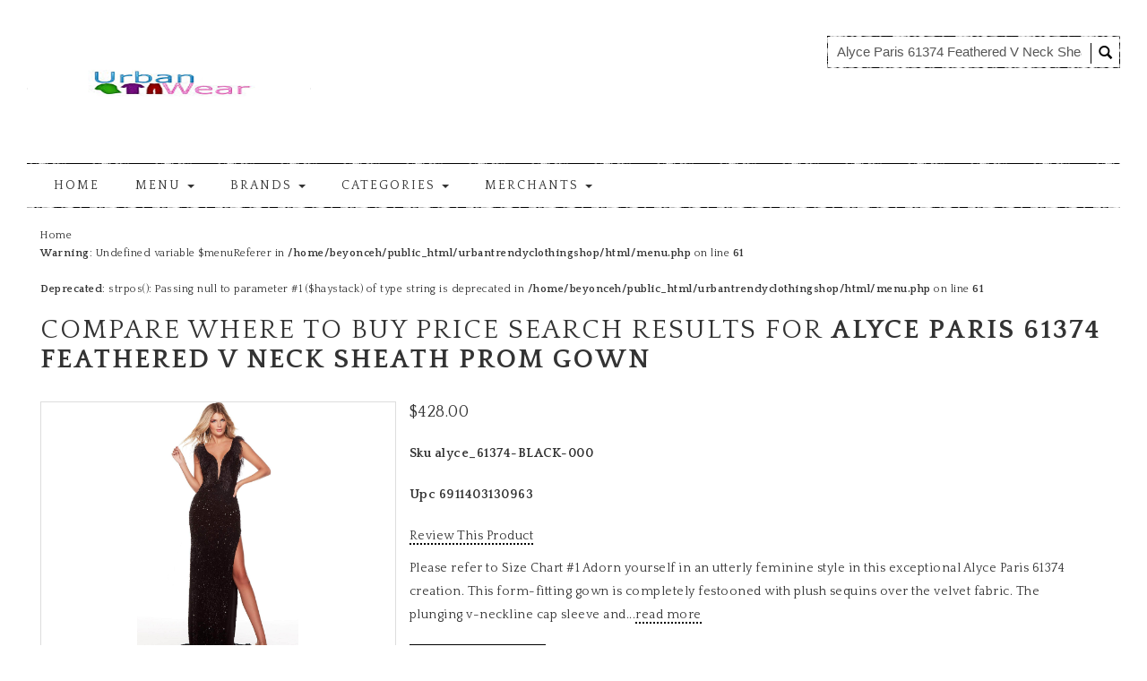

--- FILE ---
content_type: text/html;charset=utf-8
request_url: https://www.urbantrendyclothingshop.com/product/Alyce-Paris-61374-Feathered-V-Neck-Sheath-Prom-Gown.html
body_size: 11428
content:
<!DOCTYPE HTML>
<html>
<head>
<title>Alyce Paris 61374 - Feathered V-Neck Sheath Prom Gown Reviews | Sku alyce_61374-BLACK-000 | Where to Buy Online</title>
<meta name='description' content='Compare best reviews and where to buy price search results for Alyce Paris 61374 - Feathered V-Neck Sheath Prom Gown' />
<meta name='keywords' content='Alyce Paris 61374 Feathered V Neck Sheath Prom Gown reviews, best price for  Alyce Paris 61374 Feathered V Neck Sheath Prom Gown, cheapest  Alyce Paris 61374 Feathered V Neck Sheath Prom Gown, where can I buy Alyce Paris 61374 Feathered V Neck Sheath Prom Gown, sale price for  Alyce Paris 61374 Feathered V Neck Sheath Prom Gown, buy  Alyce Paris 61374 Feathered V Neck Sheath Prom Gown online, sku alyce_61374-BLACK-000, upc 6911403130963' />

 <meta name="viewport" content="width=device-width, initial-scale=1.0">

                <!-- OPEN GRAPH -->
        <meta property="og:title" content="Alyce Paris 61374 - Feathered V-Neck Sheath Prom Gown"/>
        <meta property="og:image" content="https://cdn.shopify.com/s/files/1/0144/7018/5017/products/alyce-paris-61374-feathered-v-neck-sheath-prom-gown-special-occasion-dress-000-black-31714528100435.jpg?v=1669788235"/>
        <meta property="og:site_name" content="Buy Urban Wear Clothing"/>
        <meta property="og:description" content="Please refer to Size Chart #1 Adorn yourself in an utterly feminine style in this exceptional Alyce Paris 61374 creation. This form-fitting gown is completely festooned..."/>

        <!-- TWITTER PRODUCT CARD -->
        <meta name="twitter:card" content="product">
        <meta name="twitter:title" content="Alyce Paris 61374 - Feathered V-Neck Sheath Prom Gown"/>
        <meta name="twitter:image" content="https://cdn.shopify.com/s/files/1/0144/7018/5017/products/alyce-paris-61374-feathered-v-neck-sheath-prom-gown-special-occasion-dress-000-black-31714528100435.jpg?v=1669788235"/>
        <meta name="twitter:description" content="Please refer to Size Chart #1 Adorn yourself in an utterly feminine style in this exceptional Alyce Paris 61374 creation. This form-fitting gown is completely festooned with plush sequins over the velvet..."/>
     
	<!-- FAVICON / TOUCH ICONS --> 
	<link rel="shortcut icon" href="/images/favicon.png" type="image/x-icon" /> 
	<link rel="apple-touch-icon" href="/images/apple-touch-icon.png">  
	<link rel="apple-touch-icon" sizes="72x72" href="/images/apple-touch-icon-72x72.png">  
	<link rel="apple-touch-icon" sizes="114x114" href="/images/apple-touch-icon-114x114.png"> 
	
 	<!-- Google Fonts -->
	<link href="https://fonts.googleapis.com/css?family=Quattrocento:400,700&display=swap" rel="stylesheet">
		
    <!-- Bootstrap -->
    <link href="/css/bootstrap.min.css" rel="stylesheet">
	
	<!-- Custom styles -->
				<link rel="/stylesheet" href="css/slider.css">
	    
	<!-- JQUERY UI -->
	<link href="/css/jquery-ui-1.10.3.custom.min.css" rel="stylesheet">

	<!-- STYLES -->
	<link href="/css/styles.css" rel="stylesheet">
	
	 
    <!-- HTML5 Shim and Respond.js IE8 support of HTML5 elements and media queries -->
    <!-- WARNING: Respond.js doesn't work if you view the page via file:// -->
    <!--[if lt IE 9]>
      <script src="https://oss.maxcdn.com/libs/html5shiv/3.7.0/html5shiv.js"></script>
      <script src="https://oss.maxcdn.com/libs/respond.js/1.3.0/respond.min.js"></script>
    <![endif]-->
	

		
		
		<style type="text/css">
	body { background: url("/images/patterns/3.png") }
	</style>
	
	
	    <script src='/html/vendor/jquery.min.js'></script>
</head>
<body id="products" class=" list-dd">
<div id="isMobileCheck"></div>
		
<div class="wrapper">
	
		<div class="header_wrap">
		
				<div class="row tagLine">
					
					<div class="col-md-12">
	
												
						<div class="pull-right header_links">
											
							<ul>
								
<!-- Add your custom links here, example: -->

<!-- <li><a href="custompage.php" title="Page Title">Custom Page</a></li> -->								
							</ul>
						</div>
					</div>
					
				</div>
				
				<div class="row">
					
					<div class="col-md-8 col-xs-12">

						<figure class="logo">
										<a href='/'><img src='/images/logo.png' alt='Buy Urban Wear Clothing' /></a>		
										
									</figure>
						
					</div>
			
					<div class="col-md-4 search col-xs-12">
						<form name='search' action='/search.php' id="searchForm" role="form" class="grunge-form">
	
	<div class="form-wrap">
						
		<div class="form-group clearfix">
		<div class="ui-widget">
		  <input type="text" class="form-control" name='q' id='q' size='35' value='Alyce Paris 61374 Feathered V Neck Sheath Prom Gown' />
		  <div id="search-ui"></div>
		  <input type='hidden' name='log' value='1' />
		  <button class="search-btn" type="submit"><span class="glyphicon glyphicon-search"></span></button>
		 </div>
		

		</div>
		
	</div>
</form>						
						</div>
					
				</div>
				
				<nav class="navbar navbar-expand-lg" role="navigation">
					
    <button type="button" class="navbar-toggle" data-toggle="collapse" data-target="#navbar">

        <span class="sr-only">Toggle navigation</span>
        Menu
    </button>

    <div class="collapse navbar-collapse" id="navbar">

        <ul class="nav navbar-nav">

            <li><a href="/">Home</a></li>

            <li class="dropdown">
							 
	<a href="#" class="dropdown-toggle" data-toggle="dropdown">Menu <b class="caret"></b></a>
	
	<ul class="dropdown-menu">
	<li><a href="/">Home</a></li>
	<li><a href="/contact.php">Contact</a></li>

	
  </ul>
  
</li>
            
            
            
            
            <li class="dropdown">
                <a href="#" class="dropdown-toggle" data-toggle="dropdown">Brands <b class="caret"></b></a>

                <ul class="dropdown-menu pt-dd">
                    <li><a href='/brand/7-For-All-Mankind/'>7 For All Mankind</a></li><li><a href='/brand/Adidas/'>Adidas</a></li><li><a href='/brand/Adrianna-Papell/'>Adrianna Papell</a></li><li><a href='/brand/Adrianna-Papell-Platinum/'>Adrianna Papell Platinum</a></li><li><a href='/brand/Aidan-Mattox/'>Aidan Mattox</a></li><li><a href='/brand/Alex-Evenings/'>Alex Evenings</a></li><li><a href='/brand/Alexander-by-Daymor/'>Alexander by Daymor</a></li><li><a href='/brand/Alexia-Designs/'>Alexia Designs</a></li><li><a href='/brand/Alfani/'>Alfani</a></li><li><a href='/brand/Alyce-Paris/'>Alyce Paris</a></li><li><a href='/brand/Amarra/'>Amarra</a></li><li><a href='/brand/Amor-Bebe/'>Amor Bebe</a></li><li><a href='/brand/Andrea-and-Leo/'>Andrea and Leo</a></li><li><a href='/brand/Angela-Alison/'>Angela Alison</a></li><li><a href='/brand/Ariat/'>Ariat</a></li><li><a href='/brand/Ashley-Lauren/'>Ashley Lauren</a></li><li><a href='/brand/ASICS/'>ASICS</a></li><li><a href='/brand/Aspeed-Bridal/'>Aspeed Bridal</a></li><li><a href='/brand/Aspeed-Design/'>Aspeed Design</a></li><li><a href='/brand/Barbie/'>Barbie</a></li><li><a href='/brand/BCBG-Generation/'>BCBG Generation</a></li><li><a href='/brand/Bebe/'>Bebe</a></li><li><a href='/brand/Betsey-and-Adam/'>Betsey and Adam</a></li><li><a href='/brand/Betsey-Johnson/'>Betsey Johnson</a></li><li><a href='/brand/Billabong/'>Billabong</a></li><li><a href='/brand/Bioworld/'>Bioworld</a></li><li><a href='/brand/Birkenstock/'>Birkenstock</a></li><li><a href='/brand/Bluey/'>Bluey</a></li><li><a href='/brand/Blush-by-Alexia-Designs/'>Blush by Alexia Designs</a></li><li><a href='/brand/Cachet/'>Cachet</a></li><li><a href='/brand/Calvin-Klein/'>Calvin Klein</a></li><li><a href='/brand/Calvin-Klein-Jeans/'>Calvin Klein Jeans</a></li><li><a href='/brand/Cameron-Blake/'>Cameron Blake</a></li><li><a href='/brand/Carhartt/'>Carhartt</a></li><li><a href='/brand/Carmen-Marc-Valvo/'>Carmen Marc Valvo</a></li><li><a href='/brand/Catherine-Malandrino/'>Catherine Malandrino</a></li><li><a href='/brand/Cecilia-Couture/'>Cecilia Couture</a></li><li><a href='/brand/Celebrity-Pink/'>Celebrity Pink</a></li><li><a href='/brand/Chaco/'>Chaco</a></li><li><a href='/brand/Champion/'>Champion</a></li><li><a href='/brand/Champion-Sports/'>Champion Sports</a></li><li><a href='/brand/Charter-Club/'>Charter Club</a></li><li><a href='/brand/Charter-Club-Kids/'>Charter Club Kids</a></li><li><a href='/brand/Chetta-B/'>Chetta B</a></li><li><a href='/brand/Chic-and-Holland/'>Chic and Holland</a></li><li><a href='/brand/Christina-Wu-Brides/'>Christina Wu Brides</a></li><li><a href='/brand/Christina-Wu-Elegance/'>Christina Wu Elegance</a></li><li><a href='/brand/Cinderella-Divine/'>Cinderella Divine</a></li><li><a href='/brand/Cinderella-Divine-Bridal/'>Cinderella Divine Bridal</a></li><li><a href='/brand/Circus-NY-by-Sam-Edelman/'>Circus NY by Sam Edelman</a></li><li><a href='/brand/Clarisse/'>Clarisse</a></li><li><a href='/brand/Clarks/'>Clarks</a></li><li><a href='/brand/Colette-for-Mon-Cheri/'>Colette for Mon Cheri</a></li><li><a href='/brand/Colors-Dress/'>Colors Dress</a></li><li><a href='/brand/Connected-Apparel/'>Connected Apparel</a></li><li><a href='/brand/Converse/'>Converse</a></li><li><a href='/brand/Couture-Candy/'>Couture Candy</a></li><li><a href='/brand/Crevo/'>Crevo</a></li><li><a href='/brand/Cristallini/'>Cristallini</a></li><li><a href='/brand/Crocs/'>Crocs</a></li><li><a href='/brand/Cynthia-Rowley/'>Cynthia Rowley</a></li><li><a href='/brand/Da-Vinci-Bridal/'>Da Vinci Bridal</a></li><li><a href='/brand/Dakine/'>Dakine</a></li><li><a href='/brand/Dancing-Queen/'>Dancing Queen</a></li><li><a href='/brand/Dancing-Queen-Bridal/'>Dancing Queen Bridal</a></li><li><a href='/brand/Danny-Nicole/'>Danny Nicole</a></li><li><a href='/brand/Dave-Johnny/'>Dave Johnny</a></li><li><a href='/brand/Dave-Johnny-Bridal/'>Dave Johnny Bridal</a></li><li><a href='/brand/DCShoeCo/'>DCShoeCo</a></li><li><a href='/brand/Decode-1.8/'>Decode 1.8</a></li><li><a href='/brand/Demon-Slayer/'>Demon Slayer</a></li><li><a href='/brand/Dirty-Laundry/'>Dirty Laundry</a></li><li><a href='/brand/Disney/'>Disney</a></li><li><a href='/brand/DKNY/'>DKNY</a></li><li><a href='/brand/Donna-Karan/'>Donna Karan</a></li><li><a href='/brand/Donna-Morgan/'>Donna Morgan</a></li><li><a href='/brand/Donna-Ricco/'>Donna Ricco</a></li><li><a href='/brand/Dr.-Martens/'>Dr. Martens</a></li><li><a href='/brand/Dragon-Ball-Z/'>Dragon Ball Z</a></li><li><a href='/brand/DV-by-Dolce-Vita/'>DV by Dolce Vita</a></li><li><a href='/brand/DVS/'>DVS</a></li><li><a href='/brand/Eastpak/'>Eastpak</a></li><li><a href='/brand/Eileen-Fisher/'>Eileen Fisher</a></li><li><a href='/brand/Eliza-J-Evening/'>Eliza J Evening</a></li><li><a href='/brand/Elizabeth-K/'>Elizabeth K</a></li><li><a href='/brand/Elizabeth-K-Bridal/'>Elizabeth K Bridal</a></li><li><a href='/brand/Ellen-Tracy/'>Ellen Tracy</a></li><li><a href='/brand/Ellie-Wilde/'>Ellie Wilde</a></li><li><a href='/brand/Emma-Street/'>Emma Street</a></li><li><a href='/brand/Eureka-Fashion/'>Eureka Fashion</a></li><li><a href='/brand/Eureka-Fashion-Bridal/'>Eureka Fashion Bridal</a></li><li><a href='/brand/Faviana/'>Faviana</a></li><li><a href='/brand/Feriani-Couture/'>Feriani Couture</a></li><li><a href='/brand/Fiesta-Gowns/'>Fiesta Gowns</a></li><li><a href='/brand/Fila/'>Fila</a></li><li><a href='/brand/Five-Nights-at-Freddys/'>Five Nights at Freddys</a></li><li><a href='/brand/Fjallraven/'>Fjallraven</a></li><li><a href='/brand/Fortnite/'>Fortnite</a></li><li><a href='/brand/French-Connection/'>French Connection</a></li><li><a href='/brand/Friday-The-13th/'>Friday The 13th</a></li><li><a href='/brand/Gabby-Skye/'>Gabby Skye</a></li><li><a href='/brand/Gabbys-Dollhouse/'>Gabbys Dollhouse</a></li><li><a href='/brand/Gatti-Nolli-Couture/'>Gatti Nolli Couture</a></li><li><a href='/brand/Gia-Franco/'>Gia Franco</a></li><li><a href='/brand/Glamour/'>Glamour</a></li><li><a href='/brand/GLS-by-Gloria/'>GLS by Gloria</a></li><li><a href='/brand/GLS-by-Gloria-Bridal/'>GLS by Gloria Bridal</a></li><li><a href='/brand/Gremlins/'>Gremlins</a></li><li><a href='/brand/Ground-Up/'>Ground Up</a></li><li><a href='/brand/GUESS/'>GUESS</a></li><li><a href='/brand/Hailey/'>Hailey</a></li><li><a href='/brand/Harry-Potter/'>Harry Potter</a></li><li><a href='/brand/Heelys/'>Heelys</a></li><li><a href='/brand/Hello-Kitty/'>Hello Kitty</a></li><li><a href='/brand/Herschel-Supply-Co./'>Herschel Supply Co.</a></li><li><a href='/brand/Hey-Dude/'>Hey Dude</a></li><li><a href='/brand/HEYDUDE/'>HEYDUDE</a></li><li><a href='/brand/Hippie-Rose/'>Hippie Rose</a></li><li><a href='/brand/House-of-Wu/'>House of Wu</a></li><li><a href='/brand/Hugo-Boss/'>Hugo Boss</a></li><li><a href='/brand/Hunter/'>Hunter</a></li><li><a href='/brand/Ieena-Duggal/'>Ieena Duggal</a></li><li><a href='/brand/Ignite-Evenings/'>Ignite Evenings</a></li><li><a href='/brand/ILE-Clothing/'>ILE Clothing</a></li><li><a href='/brand/Immediate-Apparel/'>Immediate Apparel</a></li><li><a href='/brand/Ivanka-Trump/'>Ivanka Trump</a></li><li><a href='/brand/Ivonne-D/'>Ivonne D</a></li><li><a href='/brand/J-Taylor/'>J Taylor</a></li><li><a href='/brand/Jackie-Jon-New-York/'>Jackie Jon New York</a></li><li><a href='/brand/JAdore-Dresses/'>JAdore Dresses</a></li><li><a href='/brand/Janique/'>Janique</a></li><li><a href='/brand/JanSport/'>JanSport</a></li><li><a href='/brand/Jasz-Couture/'>Jasz Couture</a></li><li><a href='/brand/JAVI/'>JAVI</a></li><li><a href='/brand/Jax/'>Jax</a></li><li><a href='/brand/Jessica-Howard/'>Jessica Howard</a></li><li><a href='/brand/Jessica-Simpson/'>Jessica Simpson</a></li><li><a href='/brand/Johnathan-Kayne/'>Johnathan Kayne</a></li><li><a href='/brand/Jolibel/'>Jolibel</a></li><li><a href='/brand/Jordan/'>Jordan</a></li><li><a href='/brand/Jordan-Manufacturing/'>Jordan Manufacturing</a></li><li><a href='/brand/Jovani/'>Jovani</a></li><li><a href='/brand/Jovani-Bridal/'>Jovani Bridal</a></li><li><a href='/brand/JS-Collections/'>JS Collections</a></li><li><a href='/brand/Julia-Jordan/'>Julia Jordan</a></li><li><a href='/brand/JVN-by-Jovani/'>JVN by Jovani</a></li><li><a href='/brand/K-Swiss/'>K Swiss</a></li><li><a href='/brand/Kappa/'>Kappa</a></li><li><a href='/brand/Kay-Unger/'>Kay Unger</a></li><li><a href='/brand/Keds/'>Keds</a></li><li><a href='/brand/Kenneth-Cole/'>Kenneth Cole</a></li><li><a href='/brand/Kenneth-Cole-New-York/'>Kenneth Cole New York</a></li><li><a href='/brand/Kenneth-Cole-Reaction/'>Kenneth Cole Reaction</a></li><li><a href='/brand/Kensie-Girl/'>Kensie Girl</a></li><li><a href='/brand/Kid-Power/'>Kid Power</a></li><li><a href='/brand/Kirby/'>Kirby</a></li><li><a href='/brand/KOI-Footwear/'>KOI Footwear</a></li><li><a href='/brand/Kurt-Geiger/'>Kurt Geiger</a></li><li><a href='/brand/La-Femme/'>La Femme</a></li><li><a href='/brand/LA-Glitter/'>LA Glitter</a></li><li><a href='/brand/Lacoste/'>Lacoste</a></li><li><a href='/brand/Ladivine/'>Ladivine</a></li><li><a href='/brand/Ladivine-Bridal/'>Ladivine Bridal</a></li><li><a href='/brand/Lara-Dresses/'>Lara Dresses</a></li><li><a href='/brand/Laundry/'>Laundry</a></li><li><a href='/brand/Lauren-Ralph-Lauren/'>Lauren Ralph Lauren</a></li><li><a href='/brand/Le-Suit/'>Le Suit</a></li><li><a href='/brand/Lenovia/'>Lenovia</a></li><li><a href='/brand/Levis/'>Levis</a></li><li><a href='/brand/Lids/'>Lids</a></li><li><a href='/brand/London-Times/'>London Times</a></li><li><a href='/brand/Mac-Duggal/'>Mac Duggal</a></li><li><a href='/brand/Madden-Girl/'>Madden Girl</a></li><li><a href='/brand/Madison-James/'>Madison James</a></li><li><a href='/brand/Maggy-Boutique/'>Maggy Boutique</a></li><li><a href='/brand/Maggy-London/'>Maggy London</a></li><li><a href='/brand/Maison-Tara/'>Maison Tara</a></li><li><a href='/brand/Marsoni-by-Colors/'>Marsoni by Colors</a></li><li><a href='/brand/Marys-Bridal/'>Marys Bridal</a></li><li><a href='/brand/Marys-Quinceanera-Dresses/'>Marys Quinceanera Dresses</a></li><li><a href='/brand/May-Queen/'>May Queen</a></li><li><a href='/brand/May-Queen-Bridal/'>May Queen Bridal</a></li><li><a href='/brand/Maya-Brooke/'>Maya Brooke</a></li><li><a href='/brand/Melissa/'>Melissa</a></li><li><a href='/brand/MGNY-By-Mori-Lee/'>MGNY By Mori Lee</a></li><li><a href='/brand/MIA/'>MIA</a></li><li><a href='/brand/Michael-Jordan/'>Michael Jordan</a></li><li><a href='/brand/Michael-Kors/'>Michael Kors</a></li><li><a href='/brand/MIGNON/'>MIGNON</a></li><li><a href='/brand/Minecraft/'>Minecraft</a></li><li><a href='/brand/Mini-Melissa/'>Mini Melissa</a></li><li><a href='/brand/Minions/'>Minions</a></li><li><a href='/brand/Minnetonka/'>Minnetonka</a></li><li><a href='/brand/MNM-Couture/'>MNM Couture</a></li><li><a href='/brand/Modlily/'>Modlily</a></li><li><a href='/brand/Mon-Cheri/'>Mon Cheri</a></li><li><a href='/brand/Montage-by-Mon-Cheri/'>Montage by Mon Cheri</a></li><li><a href='/brand/Mori-Lee/'>Mori Lee</a></li><li><a href='/brand/Mori-Lee-Bridal/'>Mori Lee Bridal</a></li><li><a href='/brand/Morrell-Maxie/'>Morrell Maxie</a></li><li><a href='/brand/Muse/'>Muse</a></li><li><a href='/brand/My-Hero-Academia/'>My Hero Academia</a></li><li><a href='/brand/Nanette-Nanette-Lepore/'>Nanette Nanette Lepore</a></li><li><a href='/brand/Naruto/'>Naruto</a></li><li><a href='/brand/Nero-By-Jatin-Varma/'>Nero By Jatin Varma</a></li><li><a href='/brand/New-Balance/'>New Balance</a></li><li><a href='/brand/New-Yorkers-Apparel/'>New Yorkers Apparel</a></li><li><a href='/brand/Nicole-Bakti/'>Nicole Bakti</a></li><li><a href='/brand/Nike/'>Nike</a></li><li><a href='/brand/Nike-3brand-By-Russell-Wilson/'>Nike 3brand By Russell Wilson</a></li><li><a href='/brand/Nina-Canacci/'>Nina Canacci</a></li><li><a href='/brand/Nina-Leonard/'>Nina Leonard</a></li><li><a href='/brand/Nine-West/'>Nine West</a></li><li><a href='/brand/Nox-Anabel/'>Nox Anabel</a></li><li><a href='/brand/Odrella/'>Odrella</a></li><li><a href='/brand/Osiris/'>Osiris</a></li><li><a href='/brand/P.F.-Flyers/'>P.F. Flyers</a></li><li><a href='/brand/Palladium/'>Palladium</a></li><li><a href='/brand/Panoply/'>Panoply</a></li><li><a href='/brand/Park-108/'>Park 108</a></li><li><a href='/brand/Patra/'>Patra</a></li><li><a href='/brand/Peppa-Pig/'>Peppa Pig</a></li><li><a href='/brand/Phase-Seven/'>Phase Seven</a></li><li><a href='/brand/Pokemon/'>Pokemon</a></li><li><a href='/brand/Polo-Ralph-Lauren/'>Polo Ralph Lauren</a></li><li><a href='/brand/Poly-USA/'>Poly USA</a></li><li><a href='/brand/POMEGRANATE-COMMUNICATIONS-INC./'>POMEGRANATE COMMUNICATIONS INC.</a></li><li><a href='/brand/Portia-and-Scarlett/'>Portia and Scarlett</a></li><li><a href='/brand/Primavera-Couture/'>Primavera Couture</a></li><li><a href='/brand/Princesa-by-Ariana-Vara/'>Princesa by Ariana Vara</a></li><li><a href='/brand/Puma/'>Puma</a></li><li><a href='/brand/Quincea%C3%83%C2%B1era/'>QuinceaÃ±era</a></li><li><a href='/brand/Quinceanera-Collection/'>Quinceanera Collection</a></li><li><a href='/brand/Rachel-Allan/'>Rachel Allan</a></li><li><a href='/brand/Rachel-Allan-Bridal/'>Rachel Allan Bridal</a></li><li><a href='/brand/Rainbow/'>Rainbow</a></li><li><a href='/brand/Reebok/'>Reebok</a></li><li><a href='/brand/Reef/'>Reef</a></li><li><a href='/brand/Rick-And-Morty/'>Rick And Morty</a></li><li><a href='/brand/Rina-Di-Montella/'>Rina Di Montella</a></li><li><a href='/brand/Rocket-Dog/'>Rocket Dog</a></li><li><a href='/brand/Roxy/'>Roxy</a></li><li><a href='/brand/Sage-Collective/'>Sage Collective</a></li><li><a href='/brand/Sam-Edelman/'>Sam Edelman</a></li><li><a href='/brand/Sangria/'>Sangria</a></li><li><a href='/brand/Sanuk/'>Sanuk</a></li><li><a href='/brand/SCALA/'>SCALA</a></li><li><a href='/brand/Scarlett/'>Scarlett</a></li><li><a href='/brand/Sesame-Street/'>Sesame Street</a></li><li><a href='/brand/Seven7/'>Seven7</a></li><li><a href='/brand/Sharagano/'>Sharagano</a></li><li><a href='/brand/Shelby-Nites/'>Shelby Nites</a></li><li><a href='/brand/Shelby-Palmer/'>Shelby Palmer</a></li><li><a href='/brand/Sherri-Hill/'>Sherri Hill</a></li><li><a href='/brand/Skechers/'>Skechers</a></li><li><a href='/brand/SLNY/'>SLNY</a></li><li><a href='/brand/Social-Occasions-by-Mon-Cheri/'>Social Occasions by Mon Cheri</a></li><li><a href='/brand/Sonic-The-Hedgehog/'>Sonic The Hedgehog</a></li><li><a href='/brand/Soulmates/'>Soulmates</a></li><li><a href='/brand/Sparkle-Prom-by-Da-Vinci/'>Sparkle Prom by Da Vinci</a></li><li><a href='/brand/Sperry-Top-Sider/'>Sperry Top Sider</a></li><li><a href='/brand/Starter/'>Starter</a></li><li><a href='/brand/Steve-Madden/'>Steve Madden</a></li><li><a href='/brand/Studio-17/'>Studio 17</a></li><li><a href='/brand/Sue-Wong/'>Sue Wong</a></li><li><a href='/brand/Suite-Bebe/'>Suite Bebe</a></li><li><a href='/brand/Super-Mario-Bros./'>Super Mario Bros.</a></li><li><a href='/brand/Sydneys-Closet/'>Sydneys Closet</a></li><li><a href='/brand/Sydneys-Closet-Bridal/'>Sydneys Closet Bridal</a></li><li><a href='/brand/T-Tahari/'>T Tahari</a></li><li><a href='/brand/Tadashi-Shoji/'>Tadashi Shoji</a></li><li><a href='/brand/Tahari-ASL/'>Tahari ASL</a></li><li><a href='/brand/TAPOUT/'>TAPOUT</a></li><li><a href='/brand/Tarik-Ediz/'>Tarik Ediz</a></li><li><a href='/brand/Taylor/'>Taylor</a></li><li><a href='/brand/Teenage-Mutant-Ninja-Turtles/'>Teenage Mutant Ninja Turtles</a></li><li><a href='/brand/Terani-Couture/'>Terani Couture</a></li><li><a href='/brand/Teva/'>Teva</a></li><li><a href='/brand/The-North-Face/'>The North Face</a></li><li><a href='/brand/Theia/'>Theia</a></li><li><a href='/brand/Tiffany-Designs/'>Tiffany Designs</a></li><li><a href='/brand/Tiffany-Homecoming/'>Tiffany Homecoming</a></li><li><a href='/brand/Timberland/'>Timberland</a></li><li><a href='/brand/Tommy-Hilfiger/'>Tommy Hilfiger</a></li><li><a href='/brand/TOMS/'>TOMS</a></li><li><a href='/brand/UGG/'>UGG</a></li><li><a href='/brand/Ultra-Flirt/'>Ultra Flirt</a></li><li><a href='/brand/Vans/'>Vans</a></li><li><a href='/brand/Vince-Camuto/'>Vince Camuto</a></li><li><a href='/brand/Vizcaya-by-Mori-Lee/'>Vizcaya by Mori Lee</a></li>                </ul>
            </li>

            
            
            <li class="dropdown">

                <a href="#" class="dropdown-toggle" data-toggle="dropdown">Categories <b class="caret"></b></a>

                <ul class="dropdown-menu pt-dd">

                    <li><a href='/category/-Backpacks/'> Backpacks</a></li><li><a href='/category/-Belts/'> Belts</a></li><li><a href='/category/-Bridal-Party-Dresses/'> Bridal Party Dresses</a></li><li><a href='/category/-Clothing/'> Clothing</a></li><li><a href='/category/-Coats-Jackets/'> Coats Jackets</a></li><li><a href='/category/-Dresses/'> Dresses</a></li><li><a href='/category/-Handbag-Wallet-Accessories/'> Handbag Wallet Accessories</a></li><li><a href='/category/-Handbags/'> Handbags</a></li><li><a href='/category/-Handbags-Wallets-Cases/'> Handbags Wallets Cases</a></li><li><a href='/category/-Hats/'> Hats</a></li><li><a href='/category/-Mobile-Phone-Accessories/'> Mobile Phone Accessories</a></li><li><a href='/category/-Pants/'> Pants</a></li><li><a href='/category/-Shirts-Tops/'> Shirts Tops</a></li><li><a href='/category/-Shoes/'> Shoes</a></li><li><a href='/category/-Shorts/'> Shorts</a></li><li><a href='/category/-Wedding-Dresses/'> Wedding Dresses</a></li><li><a href='/category/Apparel-Accessories/'>Apparel Accessories</a></li><li><a href='/category/Apparel-Accessories-%3E-Clothing/'>Apparel Accessories > Clothing</a></li><li><a href='/category/Apparel-Accessories-%3E-Clothing-%3E-Dresses/'>Apparel Accessories > Clothing > Dresses</a></li><li><a href='/category/Apparel-Accessories-%3E-Clothing-%3E-Outerwear/'>Apparel Accessories > Clothing > Outerwear</a></li><li><a href='/category/Apparel-Accessories-%3E-Clothing-%3E-Outerwear-%3E-Coats-Jackets/'>Apparel Accessories > Clothing > Outerwear > Coats Jackets</a></li><li><a href='/category/Apparel-Accessories-%3E-Clothing-%3E-Pants/'>Apparel Accessories > Clothing > Pants</a></li><li><a href='/category/Apparel-Accessories-%3E-Clothing-%3E-Shirts-Tops/'>Apparel Accessories > Clothing > Shirts Tops</a></li><li><a href='/category/Apparel-Accessories-%3E-Clothing-%3E-Shorts/'>Apparel Accessories > Clothing > Shorts</a></li><li><a href='/category/Apparel-Accessories-%3E-Clothing-%3E-Sleepwear-Loungewear/'>Apparel Accessories > Clothing > Sleepwear Loungewear</a></li><li><a href='/category/Apparel-Accessories-%3E-Clothing-%3E-Sleepwear-Loungewear-%3E-Loungewe/'>Apparel Accessories > Clothing > Sleepwear Loungewear > Loungewe</a></li><li><a href='/category/Apparel-Accessories-%3E-Clothing-%3E-Sleepwear-Loungewear-%3E-Pajamas/'>Apparel Accessories > Clothing > Sleepwear Loungewear > Pajamas</a></li><li><a href='/category/Apparel-Accessories-%3E-Clothing-%3E-Swimwear/'>Apparel Accessories > Clothing > Swimwear</a></li><li><a href='/category/Apparel-Accessories-%3E-Clothing-%3E-Underwear-Socks-%3E-Lingerie/'>Apparel Accessories > Clothing > Underwear Socks > Lingerie</a></li><li><a href='/category/Apparel-Accessories-%3E-Clothing-%3E-Underwear-Socks-%3E-Shapewear/'>Apparel Accessories > Clothing > Underwear Socks > Shapewear</a></li><li><a href='/category/Beauty/'>Beauty</a></li><li><a href='/category/Jewelry-Watches/'>Jewelry Watches</a></li><li><a href='/category/Juniors/'>Juniors</a></li><li><a href='/category/Kids/'>Kids</a></li><li><a href='/category/Men/'>Men</a></li><li><a href='/category/Other/'>Other</a></li><li><a href='/category/Plus-Sizes/'>Plus Sizes</a></li><li><a href='/category/Shoes/'>Shoes</a></li><li><a href='/category/Women/'>Women</a></li><li><a href='/category/Womens-Handbags-Accessories/'>Womens Handbags Accessories</a></li>

              </ul>

            </li>

            
            
            <li class="dropdown">

                <a href="#" class="dropdown-toggle" data-toggle="dropdown">Merchants <b class="caret"></b></a>

                <ul class="dropdown-menu pt-dd">

                    <li><a href='/merchant/CoutureCandy/'>CoutureCandy</a></li><li><a href='/merchant/JCPenney/'>JCPenney</a></li><li><a href='/merchant/Journeys/'>Journeys</a></li><li><a href='/merchant/Macys/'>Macys</a></li><li><a href='/merchant/Modilly/'>Modilly</a></li>


                </ul>

            </li>

            
        </ul>

    </div>

</nav>	
	
	</div>

<!-- Main Content -->
<div class="content_wrap">

				
				<!-- Content -->
		<div class="col-md-12 main-content">
		
		<div class='menu'>
<small>
<a href='/'>Home</a>
<br />
<b>Warning</b>:  Undefined variable $menuReferer in <b>/home/beyonceh/public_html/urbantrendyclothingshop/html/menu.php</b> on line <b>61</b><br />
<br />
<b>Deprecated</b>:  strpos(): Passing null to parameter #1 ($haystack) of type string is deprecated in <b>/home/beyonceh/public_html/urbantrendyclothingshop/html/menu.php</b> on line <b>61</b><br />
</small>
</div> 		<h2>Compare where to buy price search results for <strong>Alyce Paris 61374 Feathered V Neck Sheath Prom Gown</strong>&nbsp;</h2>
		
  
   
 
<div id="closeModal" hidden>
    <button type="button" class="close" data-dismiss="modal" aria-label="Close"><span aria-hidden="true">&times;</span></button>
</div>

<div itemscope itemtype="http://schema.org/Product" class="simpleCart_shelfItem">


	
<div class='row product-content'>

        			<div class="col-md-4 col-sm-12 item-thumb" id="gallery">
          <img width='180' src='https://cdn.shopify.com/s/files/1/0144/7018/5017/products/alyce-paris-61374-feathered-v-neck-sheath-prom-gown-special-occasion-dress-000-black-31714528100435.jpg?v=1669788235' alt='Alyce Paris 61374 - Feathered V-Neck Sheath Prom Gown' class="item_image" />
		  <div class="imgHover">Hover to zoom</div>
		  </div>
        		
		<div class="col-md-8">
		
		                 <div class="single-price">$428.00</div>
            		             			            <p></p>

    <p><strong>Sku alyce_61374-BLACK-000</strong></p>

	<p><strong>Upc 6911403130963</strong></p>

  
           		
				<div class="prod-review"><p><a href='#reviews' id='review-manual'>Review This Product</a></p></div>
				
		<p class="description summary">Please refer to Size Chart #1 Adorn yourself in an utterly feminine style in this exceptional Alyce Paris 61374 creation. This form-fitting gown is completely festooned with plush sequins over the velvet fabric. The plunging v-neckline cap sleeve and...<a href='#description' id='goto-desc'>read more</a></p>

           
			
			<div>
			<a href='/jump.php?id=5b2eace70ce3b0f1d486d4b315045a28'  onMouseOver='JavaScript:window.status="go to CoutureCandy";return true;' onMouseOut='JavaScript:window.status="";return true;'  class="btn btn-lg btn-cta">Visit Store</a>
			</div>
		
        
		
		

        <div class="prod-share">
            <!-- facebook -->
            <a class="share fb" target="_blank" href="https://www.facebook.com/sharer/sharer.php?u=%2Fproduct%2FAlyce-Paris-61374-Feathered-V-Neck-Sheath-Prom-Gown.html&amp;t=Alyce Paris 61374 - Feathered V-Neck Sheath Prom Gown"></a>

            <!-- twitter -->
            <a class="share tw" target="_blank" href="https://twitter.com/share?url=%2Fproduct%2FAlyce-Paris-61374-Feathered-V-Neck-Sheath-Prom-Gown.html&amp;text=Alyce Paris 61374 - Feathered V-Neck Sheath Prom Gown"></a>

            <!-- G plus -->
            <a class="share gp" target="_blank" href="https://plus.google.com/share?url=%2Fproduct%2FAlyce-Paris-61374-Feathered-V-Neck-Sheath-Prom-Gown.html&amp;t=Alyce Paris 61374 - Feathered V-Neck Sheath Prom Gown"></a>

            <!-- pinterest -->
            <a class="share pn" target="_blank" href="https://pinterest.com/pin/create/button/?url=%2Fproduct%2FAlyce-Paris-61374-Feathered-V-Neck-Sheath-Prom-Gown.html&amp;media=https://cdn.shopify.com/s/files/1/0144/7018/5017/products/alyce-paris-61374-feathered-v-neck-sheath-prom-gown-special-occasion-dress-000-black-31714528100435.jpg?v=1669788235&amp;description=Alyce Paris 61374 - Feathered V-Neck Sheath Prom Gown"></a>
        </div>

		</div>
	
	</div>
		
	<div class="row">	
		
				<div class="col-md-12 col-sm-12">
			<!-- Begin Price Compare Table -->
			<div class='prices'>
			  <table class="table table-striped">
				<thead>
				<tr>
				  <th>Store</th>
				  <th>Catalog Product Name</th>
				  <th>Price</th>
				  <th>&nbsp;</th>
				</tr>
			</thead>
			<tbody>
								<tr>
				  <td class="merch-link"><a href='/merchant/CoutureCandy/'><img alt='CoutureCandy' src='/logos/CoutureCandy' class='merchant' /></a></td>
				  <td>Alyce Paris 61374 - Feathered V-Neck Sheath Prom Gown</td>
				  <td><strong>$428.00</strong>
				  				  </td>
				  <td class='prices_link'><a href='/jump.php?id=5b2eace70ce3b0f1d486d4b315045a28' class="btn btn-visit"><span>Visit Store</span></a></td>
				</tr>
				
							</tbody>
			  </table>
		</div>
		<!-- End Price Compare Table -->
		</div>
		

        <div class="row related-products">
            <div class="col-md-12">
               
    <h4>Related Products</h4>
<div class="cross-products">
    	 <div class="cp-wrap">
		<div class="cp-inner">
                    <a href='/product/Alyce-Paris-61369-Feathered-Asymmetric-Neck-Prom-Gown.html'><img src='https://cdn.shopify.com/s/files/1/0144/7018/5017/products/alyce-paris-61369-feathered-asymmetric-neck-prom-gown-special-occasion-dress-000-coral-31714682273875.jpg?v=1669790210' alt='Alyce Paris 61369 - Feathered Asymmetric Neck Prom Gown' /></a>
                 
									
		
	     
                     <div class="price">$518.00</div>
		   <div class="inf-wrap">
		   <h5 class="cp-title"><a href='/product/Alyce-Paris-61369-Feathered-Asymmetric-Neck-Prom-Gown.html'>Alyce Paris 61369 - Feathered Asymmetric...</a></h5>
           <a href='/product/Alyce-Paris-61369-Feathered-Asymmetric-Neck-Prom-Gown.html' class="btn btn-primary"><span>More Information</span></a>
		   </div>
          		</div>
	</div>
    	 <div class="cp-wrap">
		<div class="cp-inner">
                    <a href='/product/Alyce-Paris-61323-Feathered-Off-Shoulder-Prom-Gown.html'><img src='https://cdn.shopify.com/s/files/1/0144/7018/5017/products/alyce-paris-61323-feathered-off-shoulder-prom-gown-special-occasion-dress-000-royal-31714888417363.jpg?v=1669793275' alt='Alyce Paris 61323 - Feathered Off-Shoulder Prom Gown' /></a>
                 
									
		
	     
                     <div class="price">$458.00</div>
		   <div class="inf-wrap">
		   <h5 class="cp-title"><a href='/product/Alyce-Paris-61323-Feathered-Off-Shoulder-Prom-Gown.html'>Alyce Paris 61323 - Feathered Off-Shoulder...</a></h5>
           <a href='/product/Alyce-Paris-61323-Feathered-Off-Shoulder-Prom-Gown.html' class="btn btn-primary"><span>More Information</span></a>
		   </div>
          		</div>
	</div>
    	 <div class="cp-wrap">
		<div class="cp-inner">
                    <a href='/product/Alyce-Paris-61373-Feathered-Sweetheart-Sequin-Prom-Gown.html'><img src='https://cdn.shopify.com/s/files/1/0144/7018/5017/products/alyce-paris-61373-feathered-sweetheart-sequin-prom-gown-special-occasion-dress-000-black-31714702622803.jpg?v=1669790574' alt='Alyce Paris 61373 - Feathered Sweetheart Sequin Prom Gown' /></a>
                 
									
		
	     
                     <div class="price">$468.00</div>
		   <div class="inf-wrap">
		   <h5 class="cp-title"><a href='/product/Alyce-Paris-61373-Feathered-Sweetheart-Sequin-Prom-Gown.html'>Alyce Paris 61373 - Feathered Sweetheart...</a></h5>
           <a href='/product/Alyce-Paris-61373-Feathered-Sweetheart-Sequin-Prom-Gown.html' class="btn btn-primary"><span>More Information</span></a>
		   </div>
          		</div>
	</div>
    </div>
            </div>
        </div>
	<!-- APIS -->
	<!-- Nav tabs -->
	<div class="api-tabs">
	
		<h3>Other Marketplaces</h3>
        		<ul class="nav nav-tabs">
		  <li class="<br />
<b>Warning</b>:  Undefined variable $template_enableAmazonAPI in <b>/home/beyonceh/public_html/urbantrendyclothingshop/html/product.php</b> on line <b>150</b><br />
active"><a href="#amz" data-toggle="tab">Amazon</a></li>
		  
		</ul>

        
		<!-- Tab panes -->
		<div class="tab-content clearfix">
   
		  <div class="tab-pane fade in active" id="amz">
		
        <div id="search_amazon">
									 <div class="preloader"></div>
								 </div>
   </div>

		  <div class="tab-pane fade in active" id="eby">
<div id="search_ebay">
  <div class="preloader"></div>
</div>
  
</div>
  
    </div>

		</div>
	</div>

</div> 	
		

	</div>
	
<ul class="nav nav-tabs">
    <li class="active"><a data-toggle="tab" id="desc-tab" href="#description" name="description"><h5>Description</h5></a></li>

        <li><a data-toggle="tab" href="#reviews" id="rev-tab" name="reviews"><h5>Reviews&nbsp;</h5></a></li>
							</ul>
						
						<div class="tab-content" id="tabreveal">
						  <div id="description" class="tab-pane fade in active">
														  <p>Please refer to Size Chart #1 Adorn yourself in an utterly feminine style in this exceptional Alyce Paris 61374 creation. This form-fitting gown is completely festooned with plush sequins over the velvet fabric. The plunging v-neckline cap sleeve and sexy low-cut scoop back are luxuriously decorated with beaded trim and feathers. Exposing a flirty thigh-high slit the skirt forms a sheath silhouette that falls to full length hem and sweeping train. Get noticed in this radiant gown from Alyce Paris 61374. Model is wearing the Black color. Style: alyce_61374 Fabric: Plush Sequins Details: Cap Sleeve Beaded Sequin Scoop Back Back Zipper High Slit Sweep Train Length: Long Neckline: Plunging V-Neck Waistline: Natural Silhouette: Sheath Please refer to our returns and exchanges policy page (click here) for more details.</p>
							
                              						  
						  </div>
						                             <div id="reviews" class="tab-pane fade">
							 							  <div class="row">
							  
							  							  <form method='post' name='f' role='form' class='review-form col-md-5'>
							 
																 <div class="form-group"> 
								<label for="rating">Your Rating</label>
									<select name='rating' id='rating' class="form-control">
									  <option value='5'>*****</option>
									  <option value='4'>****</option>
									  <option value='3'>***</option>
									  <option value='2'>**</option>
									  <option value='1'>*</option>
									</select>
								</div>

                                    <input id="product-name" name="product-name" type="hidden" value="Alyce Paris 61374 - Feathered V-Neck Sheath Prom Gown" />

								<div class="form-group">    
									<input type='hidden' name='confirm' id='confirm' value='' />
								   <label for="commentI">Your Comments (optional)</label>
									<textarea class='form-control' rows='4' name="comments" id="commentI"></textarea>
								</div>
								<input class="btn btn-submit btn-primary" type='submit' name='submit' value='Submit' onclick='JavaScript:document.f.confirm.value=document.f.rating.value;' />
								
								<p><small>Your review will appear on the website after it has been approved.  Thank you for your contribution.</small></p>
								  
															  
							  </form>
							  </div>
							 </div>
                            						</div>
					
				
		

</div><!-- schema -->						
							</div>
			
							
		
	</div>

		
		
					
			<div class="row lower-content">
				
						
				
								
								
				
				
			
			</div>
			

	
			
				<div class="row heart-seperator">
				
					<span class="glyphicon glyphicon-heart pulse2"></span>
					
				</div>
				
		
				
		<div class="footer_wrap">
		
			<div class="container">
			
				<div class="row link-block">
				
					<div class="col-md-3">
					
						<h4></h4>
						<ul>
       <li><a href='/aboutus.php'>About Us</a></li>
    </ul>					</div>
					
					<div class="col-md-3">
						<h4></h4>
						<ul>
        <li><a href='/terms.php'>Terms</a></li></ul>					</div>
					
					<div class="col-md-3">
						<h4></h4>
						<ul>
       <li><a href='/privacy.php'>Privacy</a></li>
    </ul>					</div>	

					<div class="col-md-3">
						<h4></h4>
						<ul>
       <li><a href='/affiliate-disclaimer.php'>Affiliate Disclaimer</a></li>
    </ul>					</div>					
				</div>
				
				
				
			
			<div class="container">
			
				<div class="row interaction">
									<div class="col-md-5">
					
					<h4>Sign up for our Newsletter</h4>

                        <form action="/subscribe/email" target="_top" class="grunge-form">
							<div class="form-wrap">
								
									<div class="form-group clearfix">
						
									  <input type="email" name="email" class="form-control" placeholder="Email Address" required>
									
									  <button type="submit" class="search-btn"><span class="glyphicon glyphicon-envelope"></span></button>
									  
									</div>
									
								</div>
						
						
                         
                        </form>
               
				
					</div>	
								
								</div>
			
			</div>
			
			<hr>

			<div class="row copyright">
				<div class="container">
					<div class="col-md-12">
						<img src="/images/paypal.png" alt="Secure Payments" />


						<p>Urbantrendyclothingshop.com is a participant in the Amazon Services LLC Associates Program, an affiliate advertising program designed to provide a means for sites to earn advertising fees by advertising and linking to Amazon.com <br>      Copyright &copy;2026</p>
					
					
					</div>
				</div>
			</div>
			
			
		</div>
</div>

            
            </div>



	<!-- jQuery Files -->
	<script src="/js/jquery-3.4.1.min.js"></script>
	
	<!-- Modernizr -->
	<script src="/js/modernizr-2.6.2.min.js"></script>
	
	<script src="/js/popper.min.js"></script>
	
	<script src="/js/bootstrap.min.js"></script>
	
	<script src="/js/jcookie.js"></script>
	
		
		<!-- IMAGE ZOOM -->
	<script src="/js/j.zoom.min.js"></script>
	<script>
	
	$(document).ready(function(){
		if (jQuery(window).innerWidth() > 320) {
			$('#gallery').zoom();
			}
		});
	</script>
    <script>
    $(document).ready(function() {
      var amazonLoaded = false;
      var amzPreloder = $("#search_amazon .preloader");
      $("#search_amazon").load("/html/amazon_search.php?q=Alyce+Paris+61374+Feathered+V+Neck+Sheath+Prom+Gown&page=1", function() {
          if (amazonLoaded) return;
          amazonLoaded = true;
          if ( amazonLoaded == true ) {
              $( amzPreloder ).hide();
              amazonLoaded = true;
        }
      });
    });
</script>
		
		
		
	<!-- TOOLTIPS -->
	<script type="text/javascript">
	$(document).ready(function(){
		$('.ico a').tooltip()
		$('.review a').tooltip()
		$('.social a').tooltip()
	});
	</script>
	
	
	
		
	<!-- SKIP TO TABS -->
	<script>
			  
		  function scrollToAnchor(aid){
				var aTag = $("a[name='"+ aid +"']");
				$('html,body').animate({scrollTop: aTag.offset().top},'slow');
			}
		  
		  $(function() {
			$('#review-manual').click(function(){
			 $('#rev-tab').trigger('click');
			 scrollToAnchor('reviews');
			 
			});

			});
			
			 $(function() {
			$('#goto-desc').click(function(){
			 $('#desc-tab').trigger('click');
			 scrollToAnchor('description');
			 
			});

			});
			
			
	</script>
	
		<script src="/js/share.js"></script>
	
	<script>
	// Quick Shop	
	$(document).ready(function(){
		
		$("a.btn-quick-shop").click(function(e){
           e.preventDefault();
           var modal=$("#quickshop");
           modal.empty();
           modal.modal({
           }).load($(this).attr("data-remote"), function (e) {
               $("#closeModal").show();

           });
       });


    });

	</script>
		

<script>
//	<!-- Expanding Sidebar Menu -->
	$('a.menu-toggle').click(function (e) {
			e.preventDefault();
			$(this).parent().children('ul.nav-inner').toggle(300);
			
			$('.menu-toggle').toggleClass("active ");
		});

				

</script>


<!-- AUTOCOMPLETE -->
<script src="/js/jquery-ui-1.10.3.custom.min.js"></script>
<script>

  $(document).ready(function() {
  $( "#q" ).autocomplete({
    source: function( request, response ) {
      $.ajax({
        url: "/searchJSON.php",dataType:"json",data:{q:request.term},
        success: function( data ) {
          response($.map( data.products, function( item ) { return { label:item.name, value:item.name}
          }));
        }
      });
      },
	  appendTo: "#search-ui",
      minLength: 2,
      open: function() { $( this ).removeClass( "ui-corner-all" ).addClass( "ui-corner-top" ); },
      close: function() { $( this ).removeClass( "ui-corner-top" ).addClass( "ui-corner-all" ); }
    })
    .keydown(function(e){ if (e.keyCode === 13) { $("#search").trigger('submit'); }
    });
	

  });


</script>





<div class="overlay" hidden></div>
<div id="onLoad" hidden></div>

<div id="quickshop" class="modal fade">
    <div class="modal-dialog">


        <div class="modal-content">

                <button type="button" class="close" data-dismiss="modal" aria-hidden="true">&times;</button>

            <div class="modal-body">&nbsp;</div>

        </div><!-- /.modal-content -->
    </div><!-- /.modal-dialog -->

</div><!-- /.modal -->

		

<script defer src="https://static.cloudflareinsights.com/beacon.min.js/vcd15cbe7772f49c399c6a5babf22c1241717689176015" integrity="sha512-ZpsOmlRQV6y907TI0dKBHq9Md29nnaEIPlkf84rnaERnq6zvWvPUqr2ft8M1aS28oN72PdrCzSjY4U6VaAw1EQ==" data-cf-beacon='{"version":"2024.11.0","token":"30fa8ae1cc8a465c9b057642c31f5c68","r":1,"server_timing":{"name":{"cfCacheStatus":true,"cfEdge":true,"cfExtPri":true,"cfL4":true,"cfOrigin":true,"cfSpeedBrain":true},"location_startswith":null}}' crossorigin="anonymous"></script>
</body>
</html>

--- FILE ---
content_type: text/css
request_url: https://www.urbantrendyclothingshop.com/css/styles.css
body_size: 10152
content:
body, p, a, h1,h2,h3,h4,h5, label {
	font-family: 'Quattrocento', serif;
}
body {
	
	font-family: 'Quattrocento', serif;
	letter-spacing: 0.5px;
	-moz-hyphens: auto;
	hyphens: auto;
	-webkit-hyphens: auto;
	-ms-hyphens: auto;
    word-wrap: break-word;
}
body.wide .wrapper { max-width:1600px; margin:0 auto; }
#isMobileCheck { display:block; position: absolute; z-index:-999; }
@media screen and (max-width:768px) {
	body {text-align:center;}
}
@media screen and (max-width:1024px) {

	#isMobileCheck {
		display:none;
	}

}
p {margin: 20px 0; line-height: 26px;}
a {color:#333333; border-bottom: 2px dotted #000000;}
a:hover {text-decoration:none; color:#000000;}
a:focus {outline:none!important;}
a:visited, a:focus {
    text-decoration: none!important;
	color:inherit;
 }
.dotted {border-bottom:dotted 2px;}
img {max-width:100%;}
.logo h1 {margin:0;}
.logo h1 a {background: none repeat scroll 0 0 #000000;
    color: #FFFFFF;
    font-size: 62px;
    line-height: 1.2;
    margin: 0;
    padding: 7px 12px 0 13px;
	float:left;
	-moz-hyphens: auto;
	hyphens: auto;
	-webkit-hyphens: auto;
	-ms-hyphens: auto;
    word-wrap: break-word;
	}
.hidden {visibility:hidden;}

.main-content > h1 {letter-spacing: 2px; margin-top:0;}
.main-content > h1 span {color:orange; position: relative; top: -4px;}
h1, h2,h3,h4,h5, .item-name { letter-spacing: 2px; text-transform: uppercase;}
h1 span {color:orange;}
h1.styletwo {border-bottom:5px solid #000; position:relative;}

::-moz-selection { color: white;  background: black; }
::selection      { color: white;  background: black; } 

.logo h1 {font-size:62px;}
.logo img {margin: 20px 0;}
@media screen and (max-width: 768px) {
	.logo h1 {float:none; padding:18px 12px 18px 13px;}
	.logo h1 a { float: none; }
	
}
@media screen and (max-width: 480px) {
	.logo h1 {font-size: 3rem;}
	h2,h3 {font-size: 2rem; }
	h3,h4,h5 {font-size: 1.8rem; }
	
}
@media screen and (max-width: 320px) {
	.logo h1 {font-size: 2.6rem;}
	h2,h3 {font-size: 1.6rem; }
	h3,h4,h5 {font-size: 1.2rem; }
	
}
.wrapper {
	background:#fff;
	padding: 0 30px;
	max-width: 1300px;
	margin: 0 auto;
	position:relative;
}
.container {background:#ffffff; width:auto; max-width:1230px; position:relative; padding:0 35px;}
body.wide .container {max-width: 100%;}
.header_wrap > .container {
    padding-top: 10px;
}

.header_wrap {position:relative;}
.footer_wrap {background:transparent;}

.main-content {display:table-header-group;}
.main-content .atoz a {
    border: medium none;
    display: block;
    padding: 2px;
    text-decoration: none;
}
.main-content .atoz {
    margin:0;
    padding:0;
}
.main-content .atoz .block {
    width:33%;
    list-style: outside none none;

}
.main-content .block > ul {
    clear: both;
    list-style: outside none none;
    margin: 0;
    padding: 0;
}
.sidebar {display:table-footer-group;}

.footer_wrap h4, .basket h4, .promo-text-wrap h4, .ff-container label, .interaction h4 {
	letter-spacing: 2px;
    text-transform: uppercase
}
.row.copyright {margin: 30px 0 20px 0; text-align:center;}
.copyright p {padding:10px 0;}
.row.copyright .container {background:#ffffff; padding:0;}
.copyright img {
    max-height: 25px;
}

.tagLine p {
    margin: 10px 0 0;
}

.divider {
position:absolute;
height:2px;
background:#000000;
width: 100%;
top: 15px;
z-index: 9;
}

/* General forms */
label {
	display: inline-block;
    font-weight: bold;
    margin-bottom: 2px;
    margin-top: 15px;
}	
.radio, .checkbox {
	padding-left:0;
	margin-left:0;
}
.option_wrapper label {font-weight: normal; }
.input-group-addon {background: #ffffff;}
/* tables */
.table > thead > tr > th {
    border-bottom:4px solid #ffffff;
    margin-right: 10px;
    padding: 10px;
    vertical-align: bottom;
	background:#000000;
	color:#ffffff;
}
/*.table-striped > tbody > tr:nth-child(2n+1) > td, .table-striped > tbody > tr:nth-child(2n+1) > th {background: #eeeeee;}*/
.table tbody {border:none;}
.table {font-size:100%;}
.prices {margin-top:30px;}
.prices_link a.btn {
   margin-top: 5px;
}
.prices_link {text-align:center;}
.merch-link {text-align: left;}
@media screen and (max-width: 768px) {.prices .table th:nth-of-type(2), .prices .table td:nth-of-type(2) {display:none;}}

/* ui header */
.header_links {margin-top:10px; position:relative;}
.header_links li {display:inline; margin-right: 20px; list-style:none;}
.header_links li:last-of-type {margin-right:0;}
.header_links li a {border-bottom:2px dotted #000000; font-size: 85%; padding:0 3px;}

.dropdown.user-switch {
    background: url("../images/texture-white-trans10.png") repeat scroll 0 0 #000000;
    padding: 1px;
	margin-top: 10px;
	display:inline-block;
	margin-right:5px;
}

.dropdown.user-switch > a {
    background: none repeat scroll 0 0 #FFFFFF;
    display: block;
    padding: 3px;
}

.dropdown.user-switch .glyphicon, .dropdown.user-switch span {
	color:#000000;
}

.dropdown.user-switch a:hover {background:#000000;}
.dropdown.user-switch a:hover .glyphicon, .dropdown.user-switch a:hover, .dropdown.user-switch a:hover span {color: #ffffff;}

.dropdown.user-switch .dropdown-menu {
	background: none repeat scroll 0 0 #FFFFFF;
    float: none;
    left: inherit;
    min-width: inherit;
    right: 0;
    width: auto;
	border-color:#000000;
}
.dropdown.user-switch .dropdown-menu:before {
	background: url("../images/texture-white-trans10.png") repeat scroll 0 0 #000000;
    padding: 1px;
	display:block;
}

/* basket */
.cart-header {position:relative;}
.cart-header h4 {right:20px; position:absolute; top:5px;}
.cart-header .glyphicon {right:0; position:absolute; top:12px;}
.basket-contents {
    margin-top: 30px;
	position:relative;
	}

.basket h4 {font-size:12px;}
.basket {text-align:right}
.item-count {
    display: inline;
    margin-right: 10px;
}
#cart-content {display:none;}
.basket .popover {max-width: 275px; width:100%; right:0;}
.cart-product {float:left; width:100%; margin-bottom:3px; padding-bottom:3px;}
.cart-title {
    font-size: 14px;
    font-weight: bold;
}
.cart-total {
    border-top: 2px solid #000000;
    float: left;
    margin-top: 4px;
    padding-top: 4px;
    width: 100%;
	padding-bottom:8px;
}
.cart-subtotal, .cart-shipping, .cart-total-amount {float:left; width: 100%;}

.cart-total-amount {
    border-top: 1px dotted;
	padding-top:4px;
	margin-top: 4px;
}
.cart-links {margin-bottom: 10px;}
.cart-links a {float:right;}
a.checkout {margin-left:10px;}
.basket .caret {margin-right: 8px;}
.basket .popover.bottom .arrow:after {border-bottom-color:#000000;}
.basket .popover {
	border:1px solid rgba(0, 0, 0, 1);
	border-radius: 0;
	-moz-border-radius: 0;
	-webkit-border-radius: 0;
	-o-border-radius: 0;
	-ms-border-radius: 0;
}

@media screen and (max-width: 768px) {
.basket-contents {
    margin-bottom: 10px;
    margin-top: 10px;
}
.cart-header .glyphicon {
    position: relative;

}
}

@media screen and (max-width: 320px) {
	.container {padding: 0 15px;}
}

.slider_wrap .container {margin:0;padding:0;}
#popProds .review {margin-top:8px;}
/* search */
.grunge-form {
	background:url("../images/texture-white-trans10.png") repeat scroll center #000000;
	padding: 1px;
	
}
.search .grunge-form {
    margin: 20px 0 0 60px;
}
#search-ui {
	position:absolute;
	top:100%;
	z-index:99;
}

@media screen and (max-width: 1024px) {
	.search .grunge-form {margin:20px 0 20px 0;}
}
form .form-group {background: #ffffff; margin:0;}

form input {
    float: left;
    width: 90%;
}
.sidebar-content form input {float:none; width:auto;}
form input.form-control {width:90%;}
#contactform input.form-control {width:100%;}

.form-control {
    border: medium none;
    border-radius: 4px;
	box-shadow: none;  
}
.form-control:focus {box-shadow: none; -moz-box-shadow: none; -webkit-box-shadow: none; border:1px solid rgba(0,0,0,0.8);}

.search-btn {
    float: right;
    width: 10%;
	background: transparent;
	border: none;
	margin-top: 7px;
	border-left:1px solid #000000;
}
@media screen and (max-width:479px) {
form input.form-control {width:75%;}
.search-btn, form .btn {width:25%;}
}

/* Breadcrumb */
.breadcrumb {
    background-color: transparent;
    border-radius: 0px;
	-moz-border-radius: 0;
	-webkit-border-radius: 0;
	-o-border-radius: 0;
	-ms-border-radius: 0;
    list-style: none outside none;
    margin-bottom: 0;
    padding: 0;
}

.b-item {
	
}

/* Navigation */
#navbar.navbar-collapse.collapse.in {
  display: block!important;
}
.navbar-default .navbar-nav > .dropdown > a .caret {margin-top: -4px;}

.navbar {
	border-radius:0;
	background:url("../images/texture-white-trans10.png") #000000;
	padding: 1px 0;
	border:none;
    letter-spacing: 2px;
    text-transform: uppercase;
	min-height:inherit;
	margin: 20px 0 ;
}
.navbar a {border:none;}

#navbar {background:none repeat scroll 0 0 #FFFFFF;}
ul.nav li.dropdown:hover > ul.dropdown-menu {
    display: block;    
}
.navbar-nav > li {margin-right:10px;}
.navbar-nav > li > a {padding:14px 15px;}
.nav > li > a:hover, .nav > li > a:focus { background:#000;}
.nav.navbar-nav > li:hover { background: #000000; }
.nav .open > a, .nav .open > a:hover, .nav .open > a:focus {
	background:#000;
	color: #fff;
}
@media screen and (max-width:1024px) {.nav.navbar-nav > li:hover { background: transparent; } .dropdown-menu.pt-dd > li {width: 100%;} }
.nav.navbar-nav > li:hover > a {color: #ffffff;}

.dropdown-menu {
	background:#ffffff;
	border-radius: 0;
	border: 1px solid #000000;
	max-height: 500px;
    overflow-y: auto;
    z-index: 99999;

}

@media screen and (max-width: 768px) {
#navbar.navbar-collapse.collapse {
	display:none!important;
	width:100%;
}
#navbar.navbar-collapse.collapsed {
	display:block;
}
#navbar.navbar-collapse .navbar-nav > li {
	float:none;
}
.navbar-toggle {
	display:block
}
.navbar {background:transparent; padding:0;}
.navbar-nav { width:100%; }
.navbar-toggle {
    left: 0;
	margin: auto;
	margin-top: auto;
	position: absolute;
	right: 0;
	z-index: 999;
	top: -30px;
	background:#000;
	width: 100%;
	border-radius: 0;
	color: #fff;
}
#navbar {overflow-y:scroll; text-align: left; border: none;}
.nav.navbar-nav > li:hover .dropdown-menu {background: #ffffff;}
.navbar-nav .open .dropdown-menu > li > a, .navbar-nav .open .dropdown-menu .dropdown-header {padding:5px 15px 5px 5px;}
.pt-dd { padding: 0;}
.navbar-default .navbar-nav .open .dropdown-menu > li > a:hover { background: #E7E7E7;}
.navbar-default .navbar-toggle:hover, .navbar-default .navbar-toggle:focus {color: #ffffff;}

	.navbar-default .navbar-toggle {
    border-color: #000000;
	border-radius: 0;	
	-moz-border-radius: 0;
	-webkit-border-radius: 0;
	-o-border-radius: 0;
	-ms-border-radius: 0;
}
	.navbar-default .navbar-toggle span {color:#000;}
	.navbar-default .navbar-toggle:hover, .navbar-default .navbar-toggle:focus {background:#000000;}
	.navbar-default .navbar-toggle:hover span, .navbar-default .navbar-toggle:focus span {color:#ffffff}
	ul.nav li.dropdown:hover > ul.dropdown-menu {display:none;}
	ul.nav li.dropdown.open ul.dropdown-menu {display:block;}
	.navbar {min-height: inherit;}
}
.dropdown-menu {left:inherit;}

#navbar {position:relative;}
.pt-dd {padding:20px; min-width:500px;}
.block > h4 {
    background: none repeat scroll 0 0 #000000;
    color: #FFFFFF;
    float: left;
    padding: 5px 10px;
	margin-top: 0;
}
.block {float:left;}
.dropdown-menu > li > a {padding:2px 8px; white-space:inherit;}
.dropdown-menu.pt-dd > li {margin: 0 20px 20px 0; width:29%;}

.list-dd .dropdown-menu.pt-dd > li {margin: 0; width:100%;}
.list-dd .dropdown-menu.pt-dd {min-width:200px; padding:0;}
.list-dd .dropdown-menu.pt-dd li {padding:0px;}
.list-dd .dropdown-menu.pt-dd > li > a {padding:2px 8px;}

@media screen and (max-width:1024px) {.dropdown-menu.pt-dd > li {width:100%;}}
@media screen and (max-width: 319px) {
	.cart-header {position:static; padding-right: 15px;}
	.cart-header h4 {padding-right: 10px;}
	.navbar-toggle {position: static; float:none;}
}
.show-block-outer {
    background: url("../images/texture-white-trans10.png") repeat scroll 0 0 #000000;
    color: #000000;
    font-family: 'Gabriela',serif;
    font-size: 18px;
    font-weight: bold;
    margin: 1em 0 3em;
    padding: 1px;
    position: relative;
	/*transform: scale(0.9, 0.9);*/
	transition:all 0.3s ease 0s;
	width:200px;
	margin-right:20px;
	z-index:1;
	position:absolute;
	right: -25px;
	top:-35px;
}

.show-block-outer:hover  {
	/*transform: scale(1,1);*/
}
.show-block-outer {z-index:1; }
.paper-effect {z-index: -1;}

.paper-effect {
	 transform: rotate(-1deg);
	-moz-transform: rotate(-1deg);
	-webkit-transform: rotate(-1deg);
	-o-transform: rotate(-1deg);
	-ms-transform: rotate(-1deg);
	
}

.show-text {background:white; padding:15px; position:relative;}

.show-block-outer:after {
    border-color: #FFA500 rgba(0, 0, 0, 0);
    border-style: solid;
    border-width: 15px 15px 0;
    bottom: -15px;
    content: "";
    display: block;
    position: absolute;
    right: 15%;
    width: 0;
}

.paper-effect {
    background: none repeat scroll 0 0 #FFA500;
    content: "";
    height: 87%;
    left: -5px;
    position: absolute;
    top: 10px;
    width: 70%;
	transition: all 0.4s ease 0s;
	z-index:-1;
}

.show-text {
	z-index:2;
	box-shadow:-3px 2px 0px 0 rgba(0,0,0,0.5);
}
.circle-inner {
    background: none repeat scroll 0 0 #FFFFFF;
    border-radius: 50%;
    height: 19px;
    margin: 0;
    padding: 0;
    width: 19px;
}
.circle-inner:after {
    background: none repeat scroll 0 0 #000000;
    border-radius: 50%;
    content: "";
    display: block;
    height: 14px;
    margin-left: 3px;
    position: relative;
    text-align: center;
    top: 3px;
    width: 14px;
    z-index: 99;
}

.circle {
    background: url("../images/texture-white-trans10.png") repeat scroll 0 0 #000000;
    border-radius: 50%;
    height: 20px;
    left: 54px;
    position: absolute;
    top: 20px;
    width: 20px;
	z-index: 9999;
}
.ff-container .circle {
	display:inline-block;
    margin: 0 35px 0 0;
    position: relative;
    top: 2px;
}
@media all and (max-width:768px) {
	.circle-inner:after {
    height: 11px;
    margin-left: 2px;
    top: 2px;
    width: 11px;
}
.circle-inner {
    height: 15px;
    margin: 0;
    width: 15px;
}
.circle {width:15px; height: 15px;}
.ff-container .circle {top:3px}
.ff-container label {margin-top: 18px;}
}
.ff-container .circle:nth-of-type(2) {
    left: -19px;
}
.menu a {border:none;}

/* Header media */
@media screen and (max-width: 768px) {
	.tagLine p {
    margin-bottom: 0;
}
.tagLine p.pull-left {float:none !important;}
.pull-right.header_links {
    float: none !important;
	clear: both;
	margin: 20px 0;
}
.pull-right.header_links > ul {
	padding:0;
}
.col-md-6.search.col-xs-12 {
    padding-left: 15px;
}

.navbar-toggle {margin-top: 0;}
.row.promos .col-md-4 {
    float: none;
    width: 100%;
}

.ff-container label {font-size: 110%;}
.menu {display:none;}
}

@media screen and (max-width:480px) {
	.circle, .divider, .ff-container .circle, .ff-container .divider {display:none;}
	.ff-container label {padding: 0;}
}
/* promos */
.row.promos .col-md-4:first-of-type {padding-left:0;}
.row.promos .col-md-4:last-of-type {padding-right:0;}
.promo-wrap:hover img { -webkit-filter: blur(3px); -moz-filter: blur(3px); -o-filter: blur(3px); -ms-filter: blur(3px); filter: blur(3px); }
.row.promos {
   /* background: url("http://subtlepatterns.com/patterns/debut_dark.png") repeat scroll 0 0 rgba(0, 0, 0, 0);*/
}
.promos {

    padding: 35px 20px;
}
.promos a.btn, .promos .btn {background:transparent!important;}
.promos img {width:100%;}
@media screen and (max-width:768px) {.promos img {width:auto;}
.promo-wrap {
    display: block;
    margin: 0 auto 30px;
    overflow: hidden;
    position: relative;
    text-align: center;
    width: 70%;
}
}
.promo-wrap {position:relative; text-align:center;}
.promo-text-wrap {
background: none repeat scroll 0 0 rgba(255, 255, 255, 0.85);
    height: 145px;
    padding-top: 25px;
    position: absolute;
    text-align: center;
    width: 100%;
	opacity:0;
}
.promo-wrap:hover .promo-text-wrap {opacity:1;}
.p-tl, .p-tr {top:0; left:0px; bottom:0; margin:auto;}

.promo-text-wrap, .promos img {
    transition: all 0.5s ease 0s;
 
}
.promo-text-wrap:hover  {opacity:1; background:black; color:#fff}
.promo-text-wrap:hover .btn-primary {border-color:orange;}
.promo-text-wrap:hover .btn-primary span {color:orange;}

.promo-wrap .btn-primary:hover {
    background: none repeat scroll 0 0 rgba(0, 0, 0, 0);
	border-color:white;
	
}
.promo-text-wrap .btn-primary:hover span {color:white;}

@media screen and (max-width: 1024px) {
.row.promos .col-md-4 {
    float: left;
    width: 33%;
}
}
@media screen and (max-width: 768px) {
.row.promos .col-md-4 {
    float: none;
    width: 100%;
}
}
/* Filters */
.filter-block {
    display: block;
    float: left;
    font-size: 20px;
    font-weight: normal;
    margin-right: 40px;
    margin-top: 20px;
}
.filters .circle {
    float: right;
    left: 0;
    position: relative;
    top: 6px;
}

.filter-title {
    float: left;
    margin-right: 40px;
}
/* Fancy heading */
.fh-wrapper {position:relative; text-align:center;}
.fh-label {position:relative; display:inline-block;}
.fh-wrapper h3 {background: #ffffff;
   display:inline-block;
   position:relative;
   font-size: 22px;
   font-weight: normal;
    display: inline-block;
    padding: 0 40px;
    z-index: 99;
	margin: 4px 0 0 0;
	
}
.fh-circle { left:0; top: 5px;}
.fh-circle:nth-of-type(2) {right:0; left:inherit;}

/* Homepage Filters */
.ff-container {text-align:center; margin-bottom:30px; position:relative; margin-top:10px;}
.ff-container label{
	background: #ffffff;
   display:inline-block;
   position:relative;
   font-size: 22px;
   font-weight: normal;
   cursor: pointer;
    display: inline-block;
    padding: 0 40px;
    z-index: 99;
	margin-top: 0;
}
@media screen and (max-width: 768px) {
.ff-container label {
    font-size: 110%;
}
}

.ff-container label:before {
    background: none repeat scroll 0 0 #FFA500;
    content: "";
    display: block;
    height: 2px;
    opacity: 0;
    position: relative;
    top: 44px;
    transition: all 0.4s ease 0s;
    width: 100%;
}

.ff-container label:hover:before {
	opacity: 1;
	top:34px;
}
.ff-container label.ff-label-type-all{
    border-radius: 3px 0px 0px 3px;
}
.ff-container label.ff-label-type-3{
    border-radius: 0px 3px 3px 0px;
}
/* pressed state */
.ff-container input.ff-selector-type-all:checked ~ label.ff-label-type-all:before,
.ff-container input.ff-selector-type-1:checked ~ label.ff-label-type-1:before,
.ff-container input.ff-selector-type-2:checked ~ label.ff-label-type-2:before,
.ff-container input.ff-selector-type-3:checked ~ label.ff-label-type-3:before{
	opacity: 1;
	top:34px;
}

.ff-container input{
    display: none;
}
.ff-items{
    position: relative;
    margin: 0px auto;
}
.ff-items > div{
   
    /*float: left;*/
   
}
.ff-container .item-title a, .ff-container .ico a, .product-wrapper .item-title a, .product-wrapper .ico a {border:none;}


/* Brand Slider */
.owl-carousel .owl-item {
    display: inline-block;
    text-align: center;
}

#brands {
    padding: 30px 0 10px;
    overflow: hidden;
	}

#brands .owl-item {margin:0; padding: 0 10px;}
#brands .owl-item a {border:none;}
#brands .owl-item img{
max-height:100%;
height:auto;
max-width:100%;
}

/* products */
#gallery {border:1px solid #ddd; text-align:center; cursor:pointer;} /*{background:url(../images/icon.png) right top scroll no-repeat;}*/
@media screen and (max-width:969px) {
    #gallery {
        display: block;
        float: none;
        text-align: left;
        width: auto;
    }
}
@media screen and (max-width:768px) { #gallery { text-align: center;} }
.sort {
    border-bottom: 2px solid;
    margin-bottom: 8px;
	position:relative;
}
.sort a {border:none;}
.sort strong {border-bottom: 2px dotted;}
.sort h3 {
	font-size: 14px;
	line-height: 1.75;
}
.sort .layout {
    bottom: 20px;
    position: absolute;
    right: 0;
    top: -1px;
}
@media all and (max-width: 1024px) {
	.sort .layout {
    display:none;
}
	.sort {border-bottom:none;}
}

.special-product {
    display: block;
    margin-bottom: 20px;
    padding-bottom: 20px;
}
.special-product:last-of-type {
    margin-bottom: 0;
    padding-bottom: 0;
}
.special-product .image {
    float: left;
    height: 150px;
	padding-right: 15px;
}
@media screen and (max-width: 320px) {
	.special-product .image {float:none;}
}
.image {position: relative;}
.image img {max-height: 100%;}
.special-product .item-title {font-size:100%; margin-top: 0;}
.product-wrapper .item {margin: 30px 0; position:relative; text-align:center;}
#index .product-wrapper .item {min-height: 380px; }
.product-wrapper.list .item {width:100%; text-align:left; height: 150px;}
.product-wrapper.list .imgWrapper {}
.imgWrapper img {
    bottom: 0;
    left: 0;
    margin: auto;
    position: absolute;
    right: 0;
    top: 0;
	max-height: 100%;
}
/*.product-wrapper.list .review, .product-wrapper.list .item-title, .product-wrapper.list .price, .product-wrapper.list .btn, .product-wrapper.list .imgWrapper {position: absolute;}*/
.item-title {margin-top:10px; min-height: 70px; font-size:18px;}
.product-wrapper.list .buttons .ico {

	text-align:center;
}
.product-wrapper.list .imgWrapper {
    height: 150px;
    left: 0;
    position: absolute;
    top: 0;
    width: 150px;
}
.product-wrapper.list .review {
    padding-left: 164px;
    position: absolute;
	top: 22px;
}

.product-wrapper.list .item-title {
    max-width: 100%;
    overflow: hidden;
    padding-left: 170px;
    padding-right: 0;
    position: static;
    text-overflow: ellipsis;
    white-space: nowrap;
	margin-bottom:10px;
	margin-top: 0;
	min-height:30px;
}
@media screen and (max-width: 1024px) {.product-wrapper.list .item-title {white-space:pre-wrap;} }

.product-wrapper.list .price {
	position: absolute;
	right: 30px;
    bottom: 70px;
	font-size:17px;
	font-weight: bold;
}
.product-wrapper.list .btn-info, .product-wrapper.list .btn-compare {
    position: absolute;
    right: 0;
    top: 75px;
}
.product-wrapper.list .modal-footer .btn {position:static;}
.product-wrapper .description {display:none;}
.product-wrapper.list .description {
    display: block;
    float: left;
	padding: 0 150px 0 170px;
    position: relative;
}
.product-wrapper.list .description p {margin: 0 0 10px 0;}
@media all and (max-width:768px) {.product-wrapper.list .description {display:none;}}
.cross-products .price.compare-price {padding: 11px 0 0;}
@media screen and (max-width: 480px) {
	.cross-products .price.compare-price {line-height:1;}
}
.buttons { bottom: 50px;
    height: 5px;
    left: 0;
    margin: auto;
    position: absolute;
    right: 0;
    z-index: 9;
	opacity: 0;
	transition:all 0.3s ease 0s;
}
.product-wrapper.list .buttons {
    bottom: 0;
    top: 0;
}
.no-reviews {
	opacity:0.2;
}

/* Grid View */
.product-wrapper.grid .item {min-height: 400px; }

@media all and (max-width: 1024px) {
	.product-wrapper .item {min-height: 410px; }
}

.product-wrapper.grid .item_price {
	font-weight:bold;
}

.buttons .ico {
    background:url("../images/texture-white-trans10.png") repeat scroll center center #000000;
    padding:1px;
    position: absolute;
    width: 40px;
	height:40px;
    left:0;
    right:0;
    margin:auto;
}
.buttons .ico:nth-of-type(1) {
    left: -140px;
}
.buttons .ico:nth-of-type(3) {
    left: 140px;
}
.product-wrapper.list .buttons .ico:nth-of-type(3) {
	left: 120px;
}
.buttons .ico > a {background:#ffffff; display:block;  height:100%; width:100%; cursor:pointer; color:#000000;}
.buttons .ico .glyphicon {top:12px;}
.buttons .ico:hover .glyphicon {color: orange;}
.buttons .ico:hover {background-color: orange;}
.item:hover .buttons {opacity:1;}
@media all and (max-width: 768px) {.item:hover .buttons, .review-manual, .imgHover {opacity:0; display:none;}}
@media screen and (max-width: 768px) {.product-wrapper.list .item-title{ padding-left:0; position:relative; z-index:9999; } .product-wrapper.list .imgWrapper {top:50px;} }
.review .glyphicon {display:inline-block}
.product-content {margin:30px 0;}

.product-content .price, .cross-products .price {
    background: none repeat scroll 0 0 #000000;
    border-radius: 50px;
    box-shadow: 0 0 0 3px #FFFFFF, 0 0 0 4px #000000;
    color: #FFFFFF;
    float: right;
    font-size: 17px;
    font-weight: bold;
    height: 80px;
    left: 1px;
    margin-bottom: 20px;
    margin-left: 10px;
    padding-top: 28px;
    position: relative;
    text-align: center;
    width: 80px;
    z-index: 55;
}
.product-content .price {
	float:none;
	}

#quickshop .product-content .price {
	position:static;
	margin-bottom:25px;
}

@media screen and (max-width: 767px) {.product-content .price {margin:auto;}}
.offer-detail, .single-price {
	font-size: 18px;
}
.product-content .review {
    clear: right;
    float: right;
    position: relative;
    right: -5px;
}
.prod-review > p {margin-bottom: 0;}
.product-content .save > span {margin:10px;}
.save .btn {
    margin: 0;
}

.description.summary { margin-top: 10px;}

.options {float:left; width:50%;}
.option_wrapper {margin: 20px 0;}

.merchant {width: 80px;}

.tbVoucher {background:#000000; color:#ffffff; padding:2px 4px; font-size:12px;}

.inf-wrap {

    position: absolute;
    top: 20px;
    width: 100%;
}
.related-products {margin: 20px 0}
.cross-products {text-align: center}
.cross-products .cp-title a {border:none;}
.cross-products img {
    max-height: 115px;
	text-align: center;
}
.cross-products .cp-wrap {
    float: left;
    margin-bottom: 20px;
    position: relative;
    width: 33%;
}

.cp-wrap .review {
    bottom: 5px;
    left: 0;
    position: absolute;
    right: 0;
}
.cp-wrap .review a {border:none;}
.cp-inner {margin-right:20px; border: 1px solid rgba(0, 0, 0, 0.2); position: relative; padding:20px 0;}
.cross-products .cp-wrap:last-of-type {margin:0;}
.cross-products .cp-wrap:hover > .cp-inner {
	border: 1px solid rgba(0,0,0,0.8);
}
.cross-products .price {
    background: none repeat scroll 0 0 #000000;
    bottom: -15px;
    color: #FFFFFF;
    float: none;
    font-size: 13px;
    height: 60px;
    left: inherit;
    margin-bottom: 10px;
    margin-left: 10px;
    padding-top: 19px;
    position: absolute;
    right: -15px;
    width: 60px;
}
.cross-products .btn, .cross-products .cp-title {
    margin: auto;
    opacity: 0;
    position: relative;
    right: 0;
    text-align: center;}
.cross-products .btn, .cross-products .cp-title, .cp-wrap img {transition: all 0.5s ease 0s; -moz-transition: all 0.5s ease 0s; -webkit-transition: all 0.5s ease 0s; -o-transition: all 0.5s ease 0s; -ms-transition: all 0.5s ease 0s;}
.cross-products .btn {background: #ffffff;}
.cross-products .btn:hover {background: #000000; color:#ffffff;}
.cross-products .cp-title {background: none repeat scroll 0 0 #FFFFFF;
    padding: 4px;
    width: 90%;
	margin-bottom: 20px;
	}
.cross-products .cp-wrap:hover .btn, .cross-products .cp-wrap:hover .cp-title {opacity:1;}
.cross-products .cp-wrap:hover img {opacity: 0.5;}

@media screen and (max-width: 768px) {
.cross-products .cp-wrap {width:100%;}
.cross-products .btn {top: 40px;}
.special-product .image {margin-right: 0; float:none; height: inherit; padding-bottom: 15px;}
.inf-wrap {
    margin-left: 0;
    position: absolute;
    top: 20px;
	width: auto;
}
}

/* Product Tabs */
.tab-content {

    padding: 10px 20px;
}
.nav.nav-tabs {
    margin-top: 20px;
}
.nav-tabs > li > a {border-radius:0; -moz-border-radius:0; -webkit-border-radius:0; -ms-border-radius:0; -o-border-radius:0;}
.nav-tabs > li.active > a, .nav-tabs > li.active > a:hover, .nav-tabs > li.active > a:focus {border-color: #000000 #000000 rgba(0, 0, 0, 0); border-width: 1px;  border-bottom-color: rgba(0, 0, 0, 0) !important;}
.nav-tabs > li > a:hover {color: #fff; border-color:#000;}
.nav-tabs {border-bottom: 1px solid #000000;}
.nav-tabs > li {margin-bottom: -2px;}
.nav-tabs > li > a {padding: 10px 22px; top: 1px; font-size: 16px; margin-right:3px; background: #000000; color: #ffffff;}
.nav-tabs li.active > a {padding: 13px 22px; top: -1px;}

@media screen and (max-width: 480px) {.nav-tabs > li > a, .nav-tabs > li {width:100%;}}
/* Reviews */
.prod-review img {
    margin-top: -3px;
}
#reviews {margin: 30px 0 20px 0;}
form .form-control:focus {box-shadow:none; -moz-box-shadow:none; -webkit-box-shadow:none; -o-box-shadow:none; -ms-box-shadow:none; }
form.review-form {background:none;}
.review-form .btn input {
    background: none repeat scroll 0 0 rgba(0, 0, 0, 0);
    border: medium none;
	width:100%;
}
.review-form .btn {margin-top: 10px; float:none; width:auto; padding:10px}
.review-form .form-control {width:100%; border-radius:0; -moz-border-radius:0; -webkit-border-radius:0; border:1px solid rgba(0, 0, 0, 0.19);}
.review-form .form-control:focus {border: 1px solid rgba(0, 0, 0, 1); box-shadow: none;}
.review_wrapper {position:relative; margin-top:20px; margin-bottom:30px;}
.review_wrapper:first-of-type {margin-top: 0;}
.review_block { 
   height: auto; 
   background: #eee;
   position: relative;
   -moz-border-radius: 10px; 
   -webkit-border-radius: 10px; 
   border-radius: 10px;
   padding: 20px;
}
.review_block:before {
    border-bottom: 20px solid transparent;
    border-right: 20px solid #eee;
    border-top: 13px solid transparent;
    bottom: -20px;
    content: "";
    height: 0;
    left: 50px;
    margin: 13px 0 0 -25px;
    position: absolute;
    width: 0;
}
.review_info {
    border-top: 1px solid #DDDDDD;
    bottom: -8px;
    padding-top: 10px;
    position: relative;
}

.review_info .stars {
    float: left;
    margin-right: 20px;
}
.review_block .author {line-height: 1.55;}


.heart-seperator {
	height:6px;
	width:100%;
	background:#000000;
	text-align:center;
	margin: 30px 0;
}
.heart-seperator .glyphicon {
    background: none repeat scroll 0 0 #FFFFFF;
    display: inline-block;
    font-size: 2em;
    margin: 0 auto;
    padding: 0 10px;
    text-align: center;
    top: -14px;
    width: auto;
    z-index: 999;
	color: #000000;
}
.content_wrap:hover ~ .container .heart-seperator .pulse2 {
	-webkit-animation: pulse2 1s linear infinite;
	-moz-animation: pulse2 1s linear infinite;
	-ms-animation: pulse2 1s linear infinite;
	animation: pulse2 1s linear infinite;
}

@keyframes pulse2 {
 0% {
    -webkit-transform: scale(1.1);
   	-moz-transform: scale(1.1);
   	-o-transform: scale(1.1);
   	-ms-transform: scale(1.1);
   	transform: scale(1.1);
 }
 50% {
    -webkit-transform: scale(0.8);
   	-moz-transform: scale(0.8);
   	-o-transform: scale(0.8);
   	-ms-transform: scale(0.8);
   	transform: scale(0.8);
 }
 100% {
    -webkit-transform: scale(1);
   	-moz-transform: scale(1);
   	-o-transform: scale(1);
   	-ms-transform: scale(1);
   	transform: scale(1);
 }

}

@-moz-keyframes pulse2 {
 0% {
   -moz-transform: scale(1.1);
   transform: scale(1.1);
 }
 50% {
   -moz-transform: scale(0.8);
   transform: scale(0.8);
 }
 100% {
   -moz-transform: scale(1);
   transform: scale(1);
 }

}

@-webkit-keyframes pulse2 {
 0% {
   -webkit-transform: scale(1.1);
   transform: scale(1.1);
 }
 50% {
   -webkit-transform: scale(0.8);
   transform: scale(0.8);
 }
 100% {
   -webkit-transform: scale(1);
   transform: scale(1);
 }

}


/* Sidebar */

.sidebar .title a, .sidebar .category-list a {border:none;}
.sidebar-header:first-of-type, .sidebar-header > h3:first-of-type {margin-top: 0;} 

.sidebar-header {
	margin-top: 40px;
    margin-bottom: 20px;
}
.sidebar-header h3 {
    letter-spacing: 2px;
    text-transform: uppercase;
	font-size: 18px;
}
.search-tag {margin: 4px; border:1px solid #000000; background: #ffffff; display:inline-block;}
.search-tag:hover {border-color:#000000; background: #000000;}
.search-tag:hover a {color:#ffffff;}
.search-tag a {color:#000000; padding: 4px 6px; display:block; border:none;}

.search-tag.small {font-size:80%;}
.search-tag.med {font-size:100%;}
.search-tag.large {font-size:130%;}

form .form-control.minPrice {float:left; width:49%;}
form .form-control.maxPrice {float:right; width:49%;}
.btn.btn-submit {margin-top: 15px;}
.btn-submit input {background:transparent; border:none; color:#000;}
.btn-submit:hover input { color:#fff;}
.btn.btn-primary.btn-submit > span {width:100%;}
.category-list {list-style:none; padding:0;}
.category-list li {
	color: #000000;
    font-size: 12px;
    font-weight: bold;
    letter-spacing: 2.2px;
    text-transform: uppercase;
	margin: 4px 0;
	padding: 3px 0;
}
.category-list li a {color: #000000; display:block;}

.menu-toggle {position:relative;}
.menu-toggle:before {
    content: "[+]";
    position: absolute;
    right: 0;
    top: 0;
    z-index: 99;
	
}

.menu-toggle:after {
	content: "[-]";
    position: absolute;
    right: 0;
    top: 0;
    z-index: 99;
	opacity: 0;
}

.menu-toggle.active:after {
	opacity:1;
}
.menu-toggle.active:before {
	opacity:0;
}
	
.nav-inner {display:none;}

.price-slider {margin-bottom: 10px;}

/* Data Count */
.count {
	clear:both;
	text-align: center;
}

.prdCount {position:relative; padding-top: 20px;}

.prdCount .circle {
    display: inline-block;
    left: inherit;
    margin: 0 10px;
    position: relative;
    right: 0;
    top: 6px;
}
.prdCount > span {
    background: none repeat scroll 0 0 #000000;
    color: #FFFFFF;
    display: inline-block;
    margin-top: 10px;
    padding: 5px;
    transform: skew(-11deg, 0deg);
	-moz-transform: skew(-11deg, 0deg);
	-webkit-transform: skew(-11deg, 0deg);
	-ms-transform: skew(-11deg, 0deg);
	-o-transform: skew(-11deg, 0deg);
}

/* Product Sort */
.cat-filters {
    border-bottom: 2px solid #000000;
    padding-bottom: 10px;
	position:relative;

}
.cat-filters > div {display:inline-block; margin-right: 20px;}
.form-control {border-radius:0; border:1px solid rgba(0, 0, 0, 0.25);}
.grunge-form .form-control {border:none;}
.grunge-form .form-control:focus {box-shadow:none;}
.layout a {
    font-size: 18px;
	color: #000000;
}
.adv-filter-toggle {position:relative; color: #000000;
    text-transform: uppercase; display:block; top:8px;}
.layout {position:relative; top: 5px;}
.layout a {margin-right: 10px; padding: 4px 4px 0 6px; border: 1px solid rgba(0, 0, 0, 0);}
.layout a.active {border-color:rgba(0, 0, 0, 1);}

.adv-filter {display:none; position:absolute; background: #ffffff; padding: 20px; width: 100%; top:30px; border:1px solid #000; z-index:99999}
.adv-filter-toggle .glyphicon {color: #000000; padding-right:20px; display:block;}
.adv-filter-toggle.active .glyphicon {transform: rotate(90deg); padding-top: 5px;}
.adv-filter-toggle span {float:left;}

.adv-filter-block {float:left; width:33.333%; }
.adv-block-wrap {margin-right: 20px; padding-right: 20px;}
.adv-filter-block h4 {margin:0 0 20px;}
.adv-filters label {padding-left:0; font-weight: normal;}
.adv-filters .bootstrap-checkbox > button.btn {padding-top:3px; padding-left:0; margin-left:0; width:18px; padding-right: 10px;}
.product-count {float:left; color: #cccccc; padding:4px 0 0 0;}



/* Pagination */
.pagination {margin: 20px 0; float:right; clear:both}
.pagination > li > a, .pagination > li > span {
	background-color: rgba(0, 0, 0, 0);
    border: none;
    color: #000000;
    float: left;
    font-weight: bold;
    padding: 0 4px;
    position: relative;
    text-decoration: none;
	
}
.pagination > li > a:hover, .pagination > li > span:hover, .pagination > li > a:focus, .pagination > li > span:focus {
	background-color:transparent;
	text-decoration: underline;
}
.pagination > .active > a, .pagination > .active > span, .pagination > .active > a:hover, .pagination > .active > span:hover, .pagination > .active > a:focus, .pagination > .active > span:focus {
	background:#000000;
	border: none;
}
.pag-wrapper {
	border-top:2px solid #000000;
	padding: 4px 0;
	clear: both;
}

/* Lower Content */
.row.lower-content {margin: 10px 0; }
.lc-heading {
    background: none repeat scroll 0 0 #FFFFFF;
    display: inline-block;
    padding-right: 20px;
    position: relative;
    z-index: 99;
	margin-bottom:20px;
}
.lower-content .divider {
    top: 17px;
    width: 90%;
}
.lower-content .circle {
    left: inherit;
    right: -10px;
    top: 8px;
}
@media all and (max-width:768px) {
	.lower-content .circle {top:10px}
	.lc-heading {margin:30px 0 10px}
}
/* Footer */
.footer_wrap a {border:none;}
.footer_wrap .link-block {text-align:center;}
.footer_wrap .link-block ul {margin:0; padding:0;}
.footer_wrap .link-block li {list-style:none;}
.link-block h4 {margin-bottom: 20px;}
.interaction form { margin-top: 28px; }
.container.interaction, .row.interaction {padding:0 0 30px 0; margin-top:40px;}

@media all and (max-width: 768px) {.footer_wrap h4 {margin:30px 0 10px;}}

/* images */

.imgWrapper {position:relative; display:block; height: 220px; margin-bottom: 10px;}
.img1, .img2 {position:absolute; max-height: 100%; width: auto; transition:all 0.3s ease 0s; left:0; right:0; margin: auto;}
.img1 {z-index:2;}
.img2 {z-index:1;}
.imgWrapper:hover .img1 {opacity:0;}


/* buttons */
.btn {
	font-size:12px;
}

a.btn, .btn, a.btn-primary, a.btn-secondary, .btn-primary, .btn-secondary, .review-form .btn {
	margin: 10px 0 0;
    padding: 8px 12px;
	background: #fff;
	color: #000;
	border: 1px solid #000;
    
}
a.btn:visited, .btn:visited {
	background: #fff;
	color: #000;
}
a.btn:hover, .btn:hover, a.btn:focus, .btn:focus, a.btn:active, .btn:active  {
	background: #000;
	color: #fff;
}
.ico a.btn, .ico.btn:hover { background:#fff;} 

.btn:active, .btn.active {box-shadow:none;}
.btn {border-radius: 0; -moz-border-radius:0; -webkit-border-radius: 0;}

.promo-wrap a.btn-primary, .promo-wrap a.btn-secondary, .promo-wrap .btn-primary, .promo-wrap .btn-secondary {
	color:#000;
}
.btn-primary span, .btn-secondary span {
   /* box-shadow: 0 0 0 4px #000000 inset, 0 0 1px rgba(0, 0, 0, 0);*/
    display: inline-block;
    transform: translateZ(0px);
    transition-duration: 0.3s;
    transition-property: background;
}

.btn-primary:hover, .btn-secondary:hover, .item_add.btn:hover {
    background: #000;
	border-color:#000;
    color:#fff;
}

.btn-primary:focus, .btn-primary:active, .btn-secondary:focus, .btn-secondary:active {background:transparent; border-color:#000000; color:#000000;}

.btn-secondary span, .btn-primary span  {padding:0; width:100%;}

.btn-grunge {
	border-image:  url("../images/texture-white-trans10.png") 30 30 round;
    float: left;
    
}

.btn-grunge span {
	background: transparent;
    color: #FF0000;
    float: left;
    padding: 10px 30px;
}
.btn-grunge-s span {
    padding: 5px 10px;
}
.btn-grunge-l span {
    padding: 10px 20px;
}
a.btn-cta {
	margin-top: 0;
	font-size: 14px;
	padding: 20px 40px;
	background: #000;
	color: #fff;
}


/* Social icons */
@font-face {
    font-family: 'Mono Social Icons Font';
    src: url('../fonts/MonoSocialIconsFont-1.10.eot');
    src: url('../fonts/MonoSocialIconsFont-1.10.eot?#iefix') format('embedded-opentype'),
         url('../fonts/MonoSocialIconsFont-1.10.woff') format('woff'),
         url('../fonts/MonoSocialIconsFont-1.10.ttf') format('truetype'),
         url('../fonts/MonoSocialIconsFont-1.10.svg#MonoSocialIconsFont') format('svg');
    src: url('../fonts/MonoSocialIconsFont-1.10.ttf') format('truetype');
    font-weight: normal;
    font-style: normal;
}

.symbol, a.symbol:before {
    font-family: 'Mono Social Icons Font';
    -webkit-text-rendering: optimizeLegibility;
    -moz-text-rendering: optimizeLegibility;
    -ms-text-rendering: optimizeLegibility;
    -o-text-rendering: optimizeLegibility;
    text-rendering: optimizeLegibility;
    -webkit-font-smoothing: antialiased;
    -moz-font-smoothing: antialiased;
    -ms-font-smoothing: antialiased;
    -o-font-smoothing: antialiased;
    font-smoothing: antialiased;
}

a.symbol:before {
    content: attr(title);
    margin-right: 0.3em;
    font-size: 130%;
}

.social {font-size:44px;}
.social > a {
    background: none repeat scroll 0 0 #000000;
    border-radius: 50%;
    display: inline-block;
    line-height: 32px;
	letter-spacing: 0;
}
.social .symbol {
    border-radius: 50%;
    color: #FFFFFF;
    display: inline-block;
    line-height: 38px;
    padding: 0;
}
.social > a:hover {background:orange;}
.social > a:hover .symbol {color:#ffffff;}

.tooltip {border-radius:0;}

/* Slider */
.slider_wrap .container {margin:0 auto;}
.fadeIn.camera_effected {visibility:hidden;}
#slider p {
    background: black;
    color: white;
    padding: 20px;
    float: left;
    clear: both;
	 opacity: 0.7;
}
#slider h1 {
    background: #fff;
    float: left;
    padding: 10px;
    margin-top: 60px;
    opacity: 0.7;
	font-size:5rem;
}
@media screen and (max-width: 768px) {#slider {margin-top:20px;} #slider h1 {font-size: 2rem; margin-top: 30px;} #slider p {font-size:0.9rem;}}

/* Quick Shop */
.btn.btn-quick-shop {
	margin:0;
	padding:0;
}
#closeModal {
	position: absolute;
	top: 10px;
	right: 20px;
}
#closeModal .close {
	font-size: 50px;
}
#quickshop {
	background: #fff;
	margin: 0 auto;
	max-width:800px;
	padding:0 40px;
}

#quickshop .col-md-9.main-content { width: 100%; }

/* modals */
.modal {z-index:9999;}
.modal-body p a {border:none;}

.modal-header {
    background: none repeat scroll 0 0 #000;
    border-bottom: 2px dotted black;
    color: #fff;
}
.modal-footer {border-top: 2px dotted black; }
.modal-content {border-radius:0; -moz-border-radius:0; -webkit-border-radius:0;}
.modal-header .close {color:#ffffff;}

/* facebook */
.facebookOuter {display:block;}
.facebookInner {
     overflow:hidden;
  }
._4s7c {
    border: medium none;
}
/* Newsletter */
.grunge-form input {width:100%; border:none;}
.grunge-form input {padding:10px;}
.grunge-form {}
.email-inp {width:100%; clear:both; padding-top:10px;}
.nl-fname {float:left; width:48%;}
.nl-lname {float:right; width:50%;}

/* Contact */
.contact-form .form-group {margin-bottom:15px;}
.contact-form label {width:100%;}
#contact .alert {
    bottom: 0;
    display: block;
    height: 90px;
    left: 0;
    margin: auto;
    max-width: 50%;
    position: absolute;
    right: 0;
    top: 0;
    width: auto;
	z-index:99999;
}

/* API tabs */
.api-tabs {clear:both; padding-top:25px;}

/* Share buttons */
.panel.share-panel {
	visibility:hidden;
	position:absolute;
	left:50px;
	top:0;
	margin:auto;
	z-index:9999;
	transition:all 1s ease 0.3s;
	border-color:#000000;
	border-radius:0;
}
.share-panel .share{position:relative;}
/*.buttons .ico.sharei > a.open + .share-panel {visibility: visible;}*/

.buttons .ico.sharei:hover .share-panel {visibility: visible;}

 .share-panel .share {
    display: block;
    float: left;
    margin: 0 0 10px;
}
 .share-panel .share:last-of-type {margin:0;} 

.share-panel .panel-body {
	 padding: 10px;
}

@media screen and (max-width:969px ) {
    .main-content .prod-share {
        position: static;}
}

a.share {width:50px; height:50px;}

.share.pn {	background:url("../images/pinterest.gif");}
.share.gp {	background:url("../images/gplus.gif");}
.share.tw {	background:url("../images/twitter.gif");}
.share.fb {	background:url("../images/facebook.gif");}

.footer-ad  {margin: 25px auto; text-align:center;}
.side-ad {margin:25px 0}

.prod-share { margin-top: 10px;}

.prod-share a.share {
    background-size: 95% auto;
    border: medium none;
    display: inline-block;
}
.prod-share a.share {
    height: 35px;
    width: 36px;
}

.splash .btn.btn-submit {
    font-size:20px;
    background:#000000;
    color: #ffffff;
}

.splash .form-control {
    font-weight: lighter;
    margin-bottom: 15px;
    padding: 10px;
    height: auto;
    width:100%;
}

@media screen and (max-width:767px) {
    .navbar-default .navbar-nav > li > a:hover, .navbar-default .navbar-nav > li > a:focus {
        background-color: #eeeeee;
        color:#555!important;
    }

}

.CoverPop-content.splash-center {
	max-width:600px;
	width: 70%;
}

.CoverPop-content.splash-center form .btn {
	width:100%!important;
}

@media screen and (max-width:767px) {
	a.CoverPop-close {right: -20px;}
}